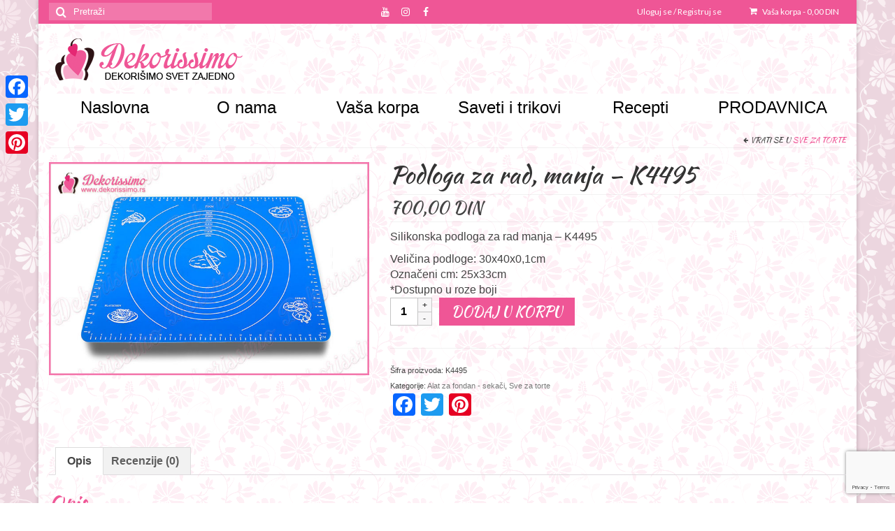

--- FILE ---
content_type: text/html; charset=UTF-8
request_url: https://dekorissimo.rs/proizvod/podloga-za-rad-manja-k4495/
body_size: 14661
content:
<!DOCTYPE html>
<html class="no-js" dir="ltr" lang="sr-RS"
	prefix="og: https://ogp.me/ns#"  itemscope="itemscope" itemtype="http://schema.org/WebPage">
<head>
  <meta charset="UTF-8">
  <meta name="viewport" content="width=device-width, initial-scale=1.0">
  <meta http-equiv="X-UA-Compatible" content="IE=edge">
  <title>Silikonska podloga za rad manja | dekorissimo</title>

		<!-- All in One SEO 4.1.10 -->
		<meta name="description" content="Silikonska podloga za rad manja – K4495" />
		<meta name="robots" content="max-image-preview:large" />
		<meta name="keywords" content="podloga za fondan,alat za ukrasavanje torti,kolaci i torte" />
		<link rel="canonical" href="https://dekorissimo.rs/proizvod/podloga-za-rad-manja-k4495/" />
		<meta property="og:locale" content="sr_RS" />
		<meta property="og:site_name" content="dekorissimo" />
		<meta property="og:type" content="article" />
		<meta property="og:title" content="Silikonska podloga za rad manja | dekorissimo" />
		<meta property="og:description" content="Silikonska podloga za rad manja – K4495" />
		<meta property="og:url" content="https://dekorissimo.rs/proizvod/podloga-za-rad-manja-k4495/" />
		<meta property="og:image" content="https://dekorissimo.rs/wordpress/wp-content/uploads/2015/12/Silikonska-podloga-za-rad-02.jpg" />
		<meta property="og:image:secure_url" content="https://dekorissimo.rs/wordpress/wp-content/uploads/2015/12/Silikonska-podloga-za-rad-02.jpg" />
		<meta property="og:image:width" content="720" />
		<meta property="og:image:height" content="480" />
		<meta property="article:published_time" content="2015-12-03T21:42:04+00:00" />
		<meta property="article:modified_time" content="2023-10-23T13:09:09+00:00" />
		<meta name="twitter:card" content="summary" />
		<meta name="twitter:title" content="Silikonska podloga za rad manja | dekorissimo" />
		<meta name="twitter:description" content="Silikonska podloga za rad manja – K4495" />
		<meta name="twitter:image" content="https://dekorissimo.rs/wordpress/wp-content/uploads/2015/12/Silikonska-podloga-za-rad-02.jpg" />
		<meta name="google" content="nositelinkssearchbox" />
		<script type="application/ld+json" class="aioseo-schema">
			{"@context":"https:\/\/schema.org","@graph":[{"@type":"WebSite","@id":"https:\/\/dekorissimo.rs\/#website","url":"https:\/\/dekorissimo.rs\/","name":"dekorissimo","description":"Alat za fondan, sve za torte i kola\u010de, Dekorissimo prodavnica","inLanguage":"sr-RS","publisher":{"@id":"https:\/\/dekorissimo.rs\/#organization"}},{"@type":"Organization","@id":"https:\/\/dekorissimo.rs\/#organization","name":"dekorissimo","url":"https:\/\/dekorissimo.rs\/"},{"@type":"BreadcrumbList","@id":"https:\/\/dekorissimo.rs\/proizvod\/podloga-za-rad-manja-k4495\/#breadcrumblist","itemListElement":[{"@type":"ListItem","@id":"https:\/\/dekorissimo.rs\/#listItem","position":1,"item":{"@type":"WebPage","@id":"https:\/\/dekorissimo.rs\/","name":"Home","description":"Dekorissimo.rs, je mesto gde \u0107ete mo\u0107i da pronadjete sve za torte i kola\u010de, alat za fondan, silikonske modle, seka\u010de i kalupe za torte.","url":"https:\/\/dekorissimo.rs\/"},"nextItem":"https:\/\/dekorissimo.rs\/proizvod\/podloga-za-rad-manja-k4495\/#listItem"},{"@type":"ListItem","@id":"https:\/\/dekorissimo.rs\/proizvod\/podloga-za-rad-manja-k4495\/#listItem","position":2,"item":{"@type":"WebPage","@id":"https:\/\/dekorissimo.rs\/proizvod\/podloga-za-rad-manja-k4495\/","name":"Podloga za rad, manja - K4495","description":"Silikonska podloga za rad manja \u2013 K4495","url":"https:\/\/dekorissimo.rs\/proizvod\/podloga-za-rad-manja-k4495\/"},"previousItem":"https:\/\/dekorissimo.rs\/#listItem"}]},{"@type":"Person","@id":"https:\/\/dekorissimo.rs\/author\/jovana\/#author","url":"https:\/\/dekorissimo.rs\/author\/jovana\/","name":"Dekorissimo","image":{"@type":"ImageObject","@id":"https:\/\/dekorissimo.rs\/proizvod\/podloga-za-rad-manja-k4495\/#authorImage","url":"https:\/\/secure.gravatar.com\/avatar\/0bbbf3648aea85690aa7ffa1f2f3b4a0?s=96&d=mm&r=g","width":96,"height":96,"caption":"Dekorissimo"}},{"@type":"ItemPage","@id":"https:\/\/dekorissimo.rs\/proizvod\/podloga-za-rad-manja-k4495\/#itempage","url":"https:\/\/dekorissimo.rs\/proizvod\/podloga-za-rad-manja-k4495\/","name":"Silikonska podloga za rad manja | dekorissimo","description":"Silikonska podloga za rad manja \u2013 K4495","inLanguage":"sr-RS","isPartOf":{"@id":"https:\/\/dekorissimo.rs\/#website"},"breadcrumb":{"@id":"https:\/\/dekorissimo.rs\/proizvod\/podloga-za-rad-manja-k4495\/#breadcrumblist"},"author":"https:\/\/dekorissimo.rs\/author\/jovana\/#author","creator":"https:\/\/dekorissimo.rs\/author\/jovana\/#author","image":{"@type":"ImageObject","@id":"https:\/\/dekorissimo.rs\/#mainImage","url":"https:\/\/dekorissimo.rs\/wordpress\/wp-content\/uploads\/2015\/12\/Silikonska-podloga-za-rad-02.jpg","width":720,"height":480},"primaryImageOfPage":{"@id":"https:\/\/dekorissimo.rs\/proizvod\/podloga-za-rad-manja-k4495\/#mainImage"},"datePublished":"2015-12-03T21:42:04+00:00","dateModified":"2023-10-23T13:09:09+00:00"}]}
		</script>
		<script type="text/javascript" >
			window.ga=window.ga||function(){(ga.q=ga.q||[]).push(arguments)};ga.l=+new Date;
			ga('create', "UA-49974737-1", 'auto');
			ga('send', 'pageview');
		</script>
		<script async src="https://www.google-analytics.com/analytics.js"></script>
		<!-- All in One SEO -->

<link rel='dns-prefetch' href='//static.addtoany.com' />
<link rel='dns-prefetch' href='//www.google.com' />
<link rel='dns-prefetch' href='//fonts.googleapis.com' />
<link rel='dns-prefetch' href='//s.w.org' />
<link rel="alternate" type="application/rss+xml" title="dekorissimo &raquo; dovod" href="https://dekorissimo.rs/feed/" />
<link rel="alternate" type="application/rss+xml" title="dekorissimo &raquo; dovod komentara" href="https://dekorissimo.rs/comments/feed/" />
<link rel="alternate" type="application/rss+xml" title="dekorissimo &raquo; dovod komentara na Podloga za rad, manja &#8211; K4495" href="https://dekorissimo.rs/proizvod/podloga-za-rad-manja-k4495/feed/" />
		<script type="text/javascript">
			window._wpemojiSettings = {"baseUrl":"https:\/\/s.w.org\/images\/core\/emoji\/11\/72x72\/","ext":".png","svgUrl":"https:\/\/s.w.org\/images\/core\/emoji\/11\/svg\/","svgExt":".svg","source":{"concatemoji":"https:\/\/dekorissimo.rs\/wordpress\/wp-includes\/js\/wp-emoji-release.min.js?ver=f847c5b12ca6549ef0475453535f0491"}};
			!function(e,a,t){var n,r,o,i=a.createElement("canvas"),p=i.getContext&&i.getContext("2d");function s(e,t){var a=String.fromCharCode;p.clearRect(0,0,i.width,i.height),p.fillText(a.apply(this,e),0,0);e=i.toDataURL();return p.clearRect(0,0,i.width,i.height),p.fillText(a.apply(this,t),0,0),e===i.toDataURL()}function c(e){var t=a.createElement("script");t.src=e,t.defer=t.type="text/javascript",a.getElementsByTagName("head")[0].appendChild(t)}for(o=Array("flag","emoji"),t.supports={everything:!0,everythingExceptFlag:!0},r=0;r<o.length;r++)t.supports[o[r]]=function(e){if(!p||!p.fillText)return!1;switch(p.textBaseline="top",p.font="600 32px Arial",e){case"flag":return s([55356,56826,55356,56819],[55356,56826,8203,55356,56819])?!1:!s([55356,57332,56128,56423,56128,56418,56128,56421,56128,56430,56128,56423,56128,56447],[55356,57332,8203,56128,56423,8203,56128,56418,8203,56128,56421,8203,56128,56430,8203,56128,56423,8203,56128,56447]);case"emoji":return!s([55358,56760,9792,65039],[55358,56760,8203,9792,65039])}return!1}(o[r]),t.supports.everything=t.supports.everything&&t.supports[o[r]],"flag"!==o[r]&&(t.supports.everythingExceptFlag=t.supports.everythingExceptFlag&&t.supports[o[r]]);t.supports.everythingExceptFlag=t.supports.everythingExceptFlag&&!t.supports.flag,t.DOMReady=!1,t.readyCallback=function(){t.DOMReady=!0},t.supports.everything||(n=function(){t.readyCallback()},a.addEventListener?(a.addEventListener("DOMContentLoaded",n,!1),e.addEventListener("load",n,!1)):(e.attachEvent("onload",n),a.attachEvent("onreadystatechange",function(){"complete"===a.readyState&&t.readyCallback()})),(n=t.source||{}).concatemoji?c(n.concatemoji):n.wpemoji&&n.twemoji&&(c(n.twemoji),c(n.wpemoji)))}(window,document,window._wpemojiSettings);
		</script>
		<style type="text/css">
img.wp-smiley,
img.emoji {
	display: inline !important;
	border: none !important;
	box-shadow: none !important;
	height: 1em !important;
	width: 1em !important;
	margin: 0 .07em !important;
	vertical-align: -0.1em !important;
	background: none !important;
	padding: 0 !important;
}
</style>
<link rel='stylesheet' id='fbrev_css-css'  href='https://dekorissimo.rs/wordpress/wp-content/plugins/fb-reviews-widget/static/css/facebook-review.css?ver=1.7.7' type='text/css' media='all' />
<link rel='stylesheet' id='pb_animate-css'  href='https://dekorissimo.rs/wordpress/wp-content/plugins/ays-popup-box/public/css/animate.css?ver=4.1.7' type='text/css' media='all' />
<style id='woocommerce-inline-inline-css' type='text/css'>
.woocommerce form .form-row .required { visibility: visible; }
</style>
<link rel='stylesheet' id='advanced-google-recaptcha-style-css'  href='https://dekorissimo.rs/wordpress/wp-content/plugins/advanced-google-recaptcha/assets/css/captcha.min.css?ver=1.0.12' type='text/css' media='all' />
<link rel='stylesheet' id='addtoany-css'  href='https://dekorissimo.rs/wordpress/wp-content/plugins/add-to-any/addtoany.min.css?ver=1.16' type='text/css' media='all' />
<style id='addtoany-inline-css' type='text/css'>
@media screen and (max-width:980px){
.a2a_floating_style.a2a_vertical_style{display:none;}
}
</style>
<link rel='stylesheet' id='kadence_theme-css'  href='https://dekorissimo.rs/wordpress/wp-content/themes/virtue/assets/css/virtue.css?ver=311' type='text/css' media='all' />
<link rel='stylesheet' id='virtue_skin-css'  href='https://dekorissimo.rs/wordpress/wp-content/themes/virtue/assets/css/skins/default.css' type='text/css' media='all' />
<link rel='stylesheet' id='redux-google-fonts-virtue-css'  href='https://fonts.googleapis.com/css?family=Pacifico%3A400%7CLato%3A400%2C700%7CKaushan+Script%3A400&#038;subset=latin&#038;ver=1767865890' type='text/css' media='all' />
<script type='text/javascript' src='https://dekorissimo.rs/wordpress/wp-content/plugins/fb-reviews-widget/static/js/wpac-time.js?ver=1.7.7'></script>
<script type='text/javascript'>
window.a2a_config=window.a2a_config||{};a2a_config.callbacks=[];a2a_config.overlays=[];a2a_config.templates={};a2a_localize = {
	Share: "Share",
	Save: "Save",
	Subscribe: "Subscribe",
	Email: "Email",
	Bookmark: "Bookmark",
	ShowAll: "Show all",
	ShowLess: "Show less",
	FindServices: "Find service(s)",
	FindAnyServiceToAddTo: "Instantly find any service to add to",
	PoweredBy: "Powered by",
	ShareViaEmail: "Share via email",
	SubscribeViaEmail: "Subscribe via email",
	BookmarkInYourBrowser: "Bookmark in your browser",
	BookmarkInstructions: "Press Ctrl+D or \u2318+D to bookmark this page",
	AddToYourFavorites: "Add to your favorites",
	SendFromWebOrProgram: "Send from any email address or email program",
	EmailProgram: "Email program",
	More: "More&#8230;",
	ThanksForSharing: "Thanks for sharing!",
	ThanksForFollowing: "Thanks for following!"
};
</script>
<script type='text/javascript' async src='https://static.addtoany.com/menu/page.js'></script>
<script type='text/javascript' src='https://dekorissimo.rs/wordpress/wp-includes/js/jquery/jquery.js?ver=1.12.4'></script>
<script type='text/javascript' src='https://dekorissimo.rs/wordpress/wp-includes/js/jquery/jquery-migrate.min.js?ver=1.4.1'></script>
<script type='text/javascript' async src='https://dekorissimo.rs/wordpress/wp-content/plugins/add-to-any/addtoany.min.js?ver=1.1'></script>
<script type='text/javascript'>
/* <![CDATA[ */
var pbLocalizeObj = {"seconds":"seconds","thisWillClose":"This will close in","icons":{"close_icon":"<svg class=\"ays_pb_material_close_icon\" xmlns=\"https:\/\/www.w3.org\/2000\/svg\" height=\"36px\" viewBox=\"0 0 24 24\" width=\"36px\" fill=\"#000000\" alt=\"Pop-up Close\"><path d=\"M0 0h24v24H0z\" fill=\"none\"\/><path d=\"M19 6.41L17.59 5 12 10.59 6.41 5 5 6.41 10.59 12 5 17.59 6.41 19 12 13.41 17.59 19 19 17.59 13.41 12z\"\/><\/svg>","close_circle_icon":"<svg class=\"ays_pb_material_close_circle_icon\" xmlns=\"https:\/\/www.w3.org\/2000\/svg\" height=\"24\" viewBox=\"0 0 24 24\" width=\"36\" alt=\"Pop-up Close\"><path d=\"M0 0h24v24H0z\" fill=\"none\"\/><path d=\"M12 2C6.47 2 2 6.47 2 12s4.47 10 10 10 10-4.47 10-10S17.53 2 12 2zm5 13.59L15.59 17 12 13.41 8.41 17 7 15.59 10.59 12 7 8.41 8.41 7 12 10.59 15.59 7 17 8.41 13.41 12 17 15.59z\"\/><\/svg>","volume_up_icon":"<svg class=\"ays_pb_fa_volume\" xmlns=\"https:\/\/www.w3.org\/2000\/svg\" height=\"24\" viewBox=\"0 0 24 24\" width=\"36\"><path d=\"M0 0h24v24H0z\" fill=\"none\"\/><path d=\"M3 9v6h4l5 5V4L7 9H3zm13.5 3c0-1.77-1.02-3.29-2.5-4.03v8.05c1.48-.73 2.5-2.25 2.5-4.02zM14 3.23v2.06c2.89.86 5 3.54 5 6.71s-2.11 5.85-5 6.71v2.06c4.01-.91 7-4.49 7-8.77s-2.99-7.86-7-8.77z\"\/><\/svg>","volume_mute_icon":"<svg xmlns=\"https:\/\/www.w3.org\/2000\/svg\" height=\"24\" viewBox=\"0 0 24 24\" width=\"24\"><path d=\"M0 0h24v24H0z\" fill=\"none\"\/><path d=\"M7 9v6h4l5 5V4l-5 5H7z\"\/><\/svg>"}};
/* ]]> */
</script>
<script type='text/javascript' src='https://dekorissimo.rs/wordpress/wp-content/plugins/ays-popup-box/public/js/ays-pb-public.js?ver=4.1.7'></script>
<script type='text/javascript'>
/* <![CDATA[ */
var agrRecaptcha = {"site_key":"6LeKImojAAAAAPntTDU5ZqN79TfoHNKj31evwSkB"};
/* ]]> */
</script>
<script type='text/javascript' src='https://dekorissimo.rs/wordpress/wp-content/plugins/advanced-google-recaptcha/assets/js/captcha.min.js?ver=1.0.12'></script>
<script type='text/javascript' src='https://www.google.com/recaptcha/api.js?onload=agrV3&#038;render=6LeKImojAAAAAPntTDU5ZqN79TfoHNKj31evwSkB&#038;ver=1.0.12'></script>
<!--[if lt IE 9]>
<script type='text/javascript' src='https://dekorissimo.rs/wordpress/wp-content/themes/virtue/assets/js/vendor/respond.min.js?ver=f847c5b12ca6549ef0475453535f0491'></script>
<![endif]-->
<link rel='https://api.w.org/' href='https://dekorissimo.rs/wp-json/' />
<link rel="EditURI" type="application/rsd+xml" title="RSD" href="https://dekorissimo.rs/wordpress/xmlrpc.php?rsd" />
<link rel="wlwmanifest" type="application/wlwmanifest+xml" href="https://dekorissimo.rs/wordpress/wp-includes/wlwmanifest.xml" /> 

<link rel='shortlink' href='https://dekorissimo.rs/?p=3273' />
<link rel="alternate" type="application/json+oembed" href="https://dekorissimo.rs/wp-json/oembed/1.0/embed?url=https%3A%2F%2Fdekorissimo.rs%2Fproizvod%2Fpodloga-za-rad-manja-k4495%2F" />
<link rel="alternate" type="text/xml+oembed" href="https://dekorissimo.rs/wp-json/oembed/1.0/embed?url=https%3A%2F%2Fdekorissimo.rs%2Fproizvod%2Fpodloga-za-rad-manja-k4495%2F&#038;format=xml" />

<!--BEGIN: TRACKING CODE MANAGER BY INTELLYWP.COM IN HEAD//-->
<!-- Facebook Pixel Code -->
<script>
!function(f,b,e,v,n,t,s){if(f.fbq)return;n=f.fbq=function(){n.callMethod?
n.callMethod.apply(n,arguments):n.queue.push(arguments)};if(!f._fbq)f._fbq=n;
n.push=n;n.loaded=!0;n.version='2.0';n.queue=[];t=b.createElement(e);t.async=!0;
t.src=v;s=b.getElementsByTagName(e)[0];s.parentNode.insertBefore(t,s)}(window,
document,'script','https://connect.facebook.net/en_US/fbevents.js');
fbq('init', '1709584095977551'); // Insert your pixel ID here.
fbq('track', 'PageView');
</script>
<noscript><img height="1" width="1" style="display:none"
src="https://www.facebook.com/tr?id=1709584095977551&ev=PageView&noscript=1"
/></noscript>
<!-- DO NOT MODIFY -->
<!-- End Facebook Pixel Code -->
<!--END: https://wordpress.org/plugins/tracking-code-manager IN HEAD//--><script type="text/javascript">
(function(url){
	if(/(?:Chrome\/26\.0\.1410\.63 Safari\/537\.31|WordfenceTestMonBot)/.test(navigator.userAgent)){ return; }
	var addEvent = function(evt, handler) {
		if (window.addEventListener) {
			document.addEventListener(evt, handler, false);
		} else if (window.attachEvent) {
			document.attachEvent('on' + evt, handler);
		}
	};
	var removeEvent = function(evt, handler) {
		if (window.removeEventListener) {
			document.removeEventListener(evt, handler, false);
		} else if (window.detachEvent) {
			document.detachEvent('on' + evt, handler);
		}
	};
	var evts = 'contextmenu dblclick drag dragend dragenter dragleave dragover dragstart drop keydown keypress keyup mousedown mousemove mouseout mouseover mouseup mousewheel scroll'.split(' ');
	var logHuman = function() {
		if (window.wfLogHumanRan) { return; }
		window.wfLogHumanRan = true;
		var wfscr = document.createElement('script');
		wfscr.type = 'text/javascript';
		wfscr.async = true;
		wfscr.src = url + '&r=' + Math.random();
		(document.getElementsByTagName('head')[0]||document.getElementsByTagName('body')[0]).appendChild(wfscr);
		for (var i = 0; i < evts.length; i++) {
			removeEvent(evts[i], logHuman);
		}
	};
	for (var i = 0; i < evts.length; i++) {
		addEvent(evts[i], logHuman);
	}
})('//dekorissimo.rs/?wordfence_lh=1&hid=157145829FC3260CD7CFB49DE2E10808');
</script><style type="text/css">#logo {padding-top:0px;}#logo {padding-bottom:0px;}#logo {margin-left:0px;}#logo {margin-right:0px;}#nav-main {margin-top:10px;}#nav-main {margin-bottom:5px;}.headerfont, .tp-caption {font-family:Kaushan Script;} 
.topbarmenu ul li {font-family:Lato;}
#kadbreadcrumbs {font-family:Arial, Helvetica, sans-serif;}.home-message:hover {background-color:#ef5696; background-color: rgba(239, 86, 150, 0.6);}
  nav.woocommerce-pagination ul li a:hover, .wp-pagenavi a:hover, .panel-heading .accordion-toggle, .variations .kad_radio_variations label:hover, .variations .kad_radio_variations label.selectedValue {border-color: #ef5696;}
  a, #nav-main ul.sf-menu ul li a:hover, .product_price ins .amount, .price ins .amount, .color_primary, .primary-color, #logo a.brand, #nav-main ul.sf-menu a:hover,
  .woocommerce-message:before, .woocommerce-info:before, #nav-second ul.sf-menu a:hover, .footerclass a:hover, .posttags a:hover, .subhead a:hover, .nav-trigger-case:hover .kad-menu-name, 
  .nav-trigger-case:hover .kad-navbtn, #kadbreadcrumbs a:hover, #wp-calendar a, .star-rating {color: #ef5696;}
.widget_price_filter .ui-slider .ui-slider-handle, .product_item .kad_add_to_cart:hover, .product_item:hover a.button:hover, .product_item:hover .kad_add_to_cart:hover, .kad-btn-primary, html .woocommerce-page .widget_layered_nav ul.yith-wcan-label li a:hover, html .woocommerce-page .widget_layered_nav ul.yith-wcan-label li.chosen a,
.product-category.grid_item a:hover h5, .woocommerce-message .button, .widget_layered_nav_filters ul li a, .widget_layered_nav ul li.chosen a, .wpcf7 input.wpcf7-submit, .yith-wcan .yith-wcan-reset-navigation,
#containerfooter .menu li a:hover, .bg_primary, .portfolionav a:hover, .home-iconmenu a:hover, p.demo_store, .topclass, #commentform .form-submit #submit, .kad-hover-bg-primary:hover, .widget_shopping_cart_content .checkout,
.login .form-row .button, .variations .kad_radio_variations label.selectedValue, #payment #place_order, .wpcf7 input.wpcf7-back, .shop_table .actions input[type=submit].checkout-button, .cart_totals .checkout-button, input[type="submit"].button, .order-actions .button  {background: #ef5696;}a:hover {color: #ef5696;} .kad-btn-primary:hover, .login .form-row .button:hover, #payment #place_order:hover, .yith-wcan .yith-wcan-reset-navigation:hover, .widget_shopping_cart_content .checkout:hover,
.woocommerce-message .button:hover, #commentform .form-submit #submit:hover, .wpcf7 input.wpcf7-submit:hover, .widget_layered_nav_filters ul li a:hover, .cart_totals .checkout-button:hover,
.widget_layered_nav ul li.chosen a:hover, .shop_table .actions input[type=submit].checkout-button:hover, .wpcf7 input.wpcf7-back:hover, .order-actions .button:hover, input[type="submit"].button:hover, .product_item:hover .kad_add_to_cart, .product_item:hover a.button {background: #ef5696;}input[type=number]::-webkit-inner-spin-button, input[type=number]::-webkit-outer-spin-button { -webkit-appearance: none; margin: 0; } input[type=number] {-moz-appearance: textfield;}.quantity input::-webkit-outer-spin-button,.quantity input::-webkit-inner-spin-button {display: none;}.contentclass, .nav-tabs>.active>a, .nav-tabs>.active>a:hover, .nav-tabs>.active>a:focus {background: url(https://dekorissimo.rs/wordpress/wp-content/uploads/2014/04/bg-side.png)   ;}.topclass {background:#ef5696    ;}.headerclass {background: url(https://dekorissimo.rs/wordpress/wp-content/uploads/2014/04/bg-side.png)   ;}.mobileclass {background:#ef5696 url(https://dekorissimo.rs/wordpress/wp-content/uploads/2014/04/bg.png)   ;}.footerclass {background: url(https://dekorissimo.rs/wordpress/wp-content/uploads/2014/04/bg.png)   ;}body {background: url(https://dekorissimo.rs/wordpress/wp-content/uploads/2014/04/bg.png); background-position: left top; background-repeat:repeat; background-attachment: scroll; }.kad-hidepostauthortop, .postauthortop {display:none;}.product_item .product_details h5 {min-height:40px;}.kad-topbar-left, .kad-topbar-left .topbarmenu {float:right;} .kad-topbar-left .topbar_social, .kad-topbar-left .topbarmenu ul, .kad-topbar-left .kad-cart-total,.kad-topbar-right #topbar-search .form-search{float:left}@media (max-width: 767px) {.kad-desktop-slider {display:none;}}<!--Start of Zopim Live Chat Script-->
<script type="text/javascript">
window.$zopim||(function(d,s){var z=$zopim=function(c){z._.push(c)},$=z.s=
d.createElement(s),e=d.getElementsByTagName(s)[0];z.set=function(o){z.set.
_.push(o)};z._=[];z.set._=[];$.async=!0;$.setAttribute("charset","utf-8");
$.src="//v2.zopim.com/?3CZGy4MT0DnZKAtDtX6I4Kg8hzcHjctj";z.t=+new Date;$.
type="text/javascript";e.parentNode.insertBefore($,e)})(document,"script");
</script>
<!--End of Zopim Live Chat Script--></style>	<noscript><style>.woocommerce-product-gallery{ opacity: 1 !important; }</style></noscript>
	
<!-- Meta Pixel Code -->
<script type='text/javascript'>
!function(f,b,e,v,n,t,s){if(f.fbq)return;n=f.fbq=function(){n.callMethod?
n.callMethod.apply(n,arguments):n.queue.push(arguments)};if(!f._fbq)f._fbq=n;
n.push=n;n.loaded=!0;n.version='2.0';n.queue=[];t=b.createElement(e);t.async=!0;
t.src=v;s=b.getElementsByTagName(e)[0];s.parentNode.insertBefore(t,s)}(window,
document,'script','https://connect.facebook.net/en_US/fbevents.js?v=next');
</script>
<!-- End Meta Pixel Code -->

      <script type='text/javascript'>
        var url = window.location.origin + '?ob=open-bridge';
        fbq('set', 'openbridge', '7107374646006490', url);
      </script>
    <script type='text/javascript'>fbq('init', '7107374646006490', {}, {
    "agent": "wordpress-4.9.26-3.0.14"
})</script><script type='text/javascript'>
    fbq('track', 'PageView', []);
  </script>
<!-- Meta Pixel Code -->
<noscript>
<img height="1" width="1" style="display:none" alt="fbpx"
src="https://www.facebook.com/tr?id=7107374646006490&ev=PageView&noscript=1" />
</noscript>
<!-- End Meta Pixel Code -->
<link rel="icon" href="https://dekorissimo.rs/wordpress/wp-content/uploads/2014/04/dekorissimo-logo-50x50.jpg" sizes="32x32" />
<link rel="icon" href="https://dekorissimo.rs/wordpress/wp-content/uploads/2014/04/dekorissimo-logo.jpg" sizes="192x192" />
<link rel="apple-touch-icon-precomposed" href="https://dekorissimo.rs/wordpress/wp-content/uploads/2014/04/dekorissimo-logo.jpg" />
<meta name="msapplication-TileImage" content="https://dekorissimo.rs/wordpress/wp-content/uploads/2014/04/dekorissimo-logo.jpg" />
<style type="text/css" class="options-output">header #logo a.brand,.logofont{font-family:Pacifico;line-height:40px;font-weight:400;font-style:normal;font-size:32px;}.kad_tagline{font-family:Lato;line-height:20px;font-weight:400;font-style:normal;color:#444444;font-size:14px;}.product_item .product_details h5{font-family:Lato;line-height:20px;font-weight:700;font-style:normal;font-size:16px;}h1{font-family:"Kaushan Script";line-height:36px;font-weight:400;font-style:normal;font-size:34px;}h2{font-family:"Kaushan Script";line-height:28px;font-weight:400;font-style:normal;color:#ef5696;font-size:28px;}h3{font-family:Arial, Helvetica, sans-serif;line-height:40px;font-weight:400;font-style:normal;font-size:28px;}h4{font-family:Arial, Helvetica, sans-serif;line-height:40px;font-weight:400;font-style:normal;font-size:24px;}h5{font-family:Arial, Helvetica, sans-serif;line-height:24px;font-weight:400;font-style:normal;font-size:18px;}body{font-family:Arial, Helvetica, sans-serif;line-height:22px;font-weight:400;font-style:normal;font-size:16px;}#nav-main ul.sf-menu a{font-family:Lato;line-height:18px;font-weight:400;font-style:normal;font-size:12px;}#nav-second ul.sf-menu a{font-family:Arial, Helvetica, sans-serif;line-height:20px;font-weight:400;font-style:normal;color:#000000;font-size:24px;}.kad-nav-inner .kad-mnav, .kad-mobile-nav .kad-nav-inner li a,.nav-trigger-case{font-family:Arial, Helvetica, sans-serif;line-height:15px;font-weight:400;font-style:normal;font-size:15px;}</style></head>
	
	<body class="product-template-default single single-product postid-3273 woocommerce woocommerce-page woocommerce-no-js boxed podloga-za-rad-manja-k4495">
	<div id="kt-skip-link"><a href="#content">Skip to Main Content</a></div>
	<div id="wrapper" class="container">
	<header class="banner headerclass" itemscope itemtype="http://schema.org/WPHeader">
<div id="topbar" class="topclass">
	<div class="container">
		<div class="row">
			<div class="col-md-6 col-sm-6 kad-topbar-left">
				<div class="topbarmenu clearfix">
				<ul id="menu-top-bar" class="sf-menu"><li  class="menu-uloguj-se-registruj-se menu-item-406"><a href="https://dekorissimo.rs/my-account/">Uloguj se / Registruj se</a></li>
</ul>					<div class="topbar_social">
						<ul>
						<li><a href="" target="_blank" title="" data-toggle="tooltip" data-placement="bottom" data-original-title=""><i class=""></i></a></li>						</ul>
					</div>
											<ul class="kad-cart-total">
							<li>
								<a class="cart-contents" href="https://dekorissimo.rs/cart/" title="View your shopping cart">
									<i class="icon-shopping-cart" style="padding-right:5px;"></i>
									Vaša korpa									<span class="kad-cart-dash">-</span>
									<span class="woocommerce-Price-amount amount">0,00&nbsp;<span class="woocommerce-Price-currencySymbol">DIN</span></span>								</a>
							</li>
						</ul>
										</div>
			</div><!-- close col-md-6 --> 
			<div class="col-md-6 col-sm-6 kad-topbar-right">
				<div id="topbar-search" class="topbar-widget">
					<form role="search" method="get" class="form-search" action="https://dekorissimo.rs/">
	<label>
		<span class="screen-reader-text">Search for:</span>
		<input type="text" value="" name="s" class="search-query" placeholder="Pretraži">
	</label>
	<button type="submit" class="search-icon"><i class="icon-search"></i></button>
</form>    <div class="virtue_social_widget clearfix">
      
<a href="https://www.facebook.com/dekorissimo?ref=hl" class="facebook_link" title="Facebook" target="_blank" data-toggle="tooltip" data-placement="top" data-original-title="Facebook"><i class="icon-facebook"></i></a><a href="https://www.instagram.com/dekorissimo/" class="instagram_link" title="Instagram" target="_blank" data-toggle="tooltip" data-placement="top" data-original-title="Instagram"><i class="icon-instagram"></i></a><a href="https://www.youtube.com/@dekorissimokalupi9144" class="youtube_link" title="YouTube" target="_blank" data-toggle="tooltip" data-placement="top" data-original-title="YouTube"><i class="icon-youtube"></i></a>    </div>
  				</div>
			</div> <!-- close col-md-6-->
		</div> <!-- Close Row -->
	</div> <!-- Close Container -->
</div><div class="container">
  <div class="row">
      <div class="col-md-4 clearfix kad-header-left">
            <div id="logo" class="logocase">
              <a class="brand logofont" href="https://dekorissimo.rs/">
                                  <div id="thelogo">
                    <img src="https://dekorissimo.rs/wordpress/wp-content/uploads/2014/04/Dekorissimo-Logo-xx.png" alt="dekorissimo" class="kad-standard-logo" />
                                      </div>
                              </a>
                         </div> <!-- Close #logo -->
       </div><!-- close logo span -->
              
    </div> <!-- Close Row -->
               <div id="mobile-nav-trigger" class="nav-trigger">
              <button class="nav-trigger-case mobileclass collapsed" data-toggle="collapse" data-target=".kad-nav-collapse">
                <span class="kad-navbtn"><i class="icon-reorder"></i></span>
                <span class="kad-menu-name">Menu</span>
              </button>
            </div>
            <div id="kad-mobile-nav" class="kad-mobile-nav">
              <div class="kad-nav-inner mobileclass">
                <div class="kad-nav-collapse">
                <ul id="menu-mobilni" class="kad-mnav"><li  class="menu-naslovna menu-item-421"><a href="http://dekorissimo.rs">Naslovna</a></li>
<li  class="menu-o-nama menu-item-68"><a href="https://dekorissimo.rs/dekorisimo/">O nama</a></li>
<li  class="menu-saveti-i-trikovi menu-item-67"><a href="https://dekorissimo.rs/saveti-i-trikovi-2/">Saveti i trikovi</a></li>
<li  class="menu-recepti menu-item-1293"><a href="https://dekorissimo.rs/recepti/">Recepti</a></li>
<li  class="menu-prodavnica current_page_parent menu-item-72"><a href="https://dekorissimo.rs/shop/">Prodavnica</a></li>
</ul>               </div>
            </div>
          </div>   
   
</div> <!-- Close Container -->
    <section id="cat_nav" class="navclass">
    <div class="container">
      <nav id="nav-second" class="clearfix" itemscope itemtype="http://schema.org/SiteNavigationElement">
        <ul id="menu-dekorissimo" class="sf-menu"><li  class="menu-naslovna menu-item-9"><a href="http://dekorissimo.rs/">Naslovna</a></li>
<li  class="menu-o-nama menu-item-27"><a href="https://dekorissimo.rs/dekorisimo/">O nama</a></li>
<li  class="menu-vasa-korpa sf-dropdown menu-item-10"><a href="https://dekorissimo.rs/cart/">Vaša korpa</a>
<ul class="sf-dropdown-menu">
	<li  class="menu-narudzbina menu-item-11"><a href="https://dekorissimo.rs/checkout/">Narudžbina</a></li>
	<li  class="menu-uputstvo-za-porucivanje-u-slikama menu-item-2794"><a href="https://dekorissimo.rs/uputstvo-za-porucivanje-u-slikama/">Uputstvo za poručivanje u slikama</a></li>
</ul>
</li>
<li  class="menu-saveti-i-trikovi menu-item-58"><a href="https://dekorissimo.rs/saveti-i-trikovi-2/">Saveti i trikovi</a></li>
<li  class="menu-recepti sf-dropdown menu-item-1290"><a href="https://dekorissimo.rs/recepti/">Recepti</a>
<ul class="sf-dropdown-menu">
	<li  class="menu-slatkisi menu-item-1291"><a href="https://dekorissimo.rs/category/recepti-slatkisi/">Slatkiši</a></li>
	<li  class="menu-slanisi menu-item-1292"><a href="https://dekorissimo.rs/category/recepti-slanisi/">Slaniši</a></li>
</ul>
</li>
<li  class="menu-prodavnica current_page_parent sf-dropdown menu-item-14"><a href="https://dekorissimo.rs/shop/">PRODAVNICA</a>
<ul class="sf-dropdown-menu">
	<li  class="menu-ponovo-dostupno menu-item-11657"><a href="https://dekorissimo.rs/product-category/ponovo-dostupno/">Ponovo dostupno</a></li>
	<li  class="menu-novogodisnji-sekaci-kalupi-i-modle menu-item-8550"><a href="https://dekorissimo.rs/product-category/novogodisnji-sekaci-kalupi-i-modle/">Novogodišnji sekači, kalupi i modle</a></li>
	<li  class="menu-novo-u-ponudi menu-item-3122"><a href="https://dekorissimo.rs/product-category/novo-u-ponudi/">Novo u ponudi</a></li>
	<li  class="menu-sve-za-torte current-product-ancestor current-menu-parent current-product-parent menu-item-2628"><a href="https://dekorissimo.rs/product-category/sve-za-torte/">Sve za torte</a></li>
	<li  class="menu-alat-za-fondan-sekaci current-product-ancestor current-menu-parent current-product-parent menu-item-2652"><a href="https://dekorissimo.rs/product-category/alat-za-fondan/">Alat za fondan &#8211; sekači</a></li>
	<li  class="menu-alat-za-slag menu-item-2631"><a href="https://dekorissimo.rs/product-category/alat-za-slag/">Alat za šlag</a></li>
	<li  class="menu-modle-silikonske-veineri menu-item-2630"><a href="https://dekorissimo.rs/product-category/modle-silikonske/">Modle silikonske, veineri</a></li>
	<li  class="menu-sekaci-za-keksice-i-medenjake menu-item-5943"><a href="https://dekorissimo.rs/product-category/sekaci-za-keksice-i-medenjake/">Sekači za keksiće i medenjake</a></li>
	<li  class="menu-modle-sugarveil-cipka menu-item-2632"><a href="https://dekorissimo.rs/product-category/modle-sugarveil/">Modle sugarveil čipka</a></li>
	<li  class="menu-modle-za-cokoladne-praline menu-item-2634"><a href="https://dekorissimo.rs/product-category/modle-za-praline/">Modle za čokoladne praline</a></li>
	<li  class="menu-modle-za-mafine-macarons-i-mus menu-item-2633"><a href="https://dekorissimo.rs/product-category/modle-za-popse-mafine-i-macarons/">Modle za mafine, macarons i mus</a></li>
	<li  class="menu-kalupi-i-modle menu-item-295"><a href="https://dekorissimo.rs/product-category/kalupi-i-modle-za-torte-kolace-i-mafine/">Kalupi i modle</a></li>
</ul>
</li>
</ul>      </nav>
    </div><!--close container-->
  </section>
  </header>	<div class="wrap contentclass" role="document">

	<div id="content" class="container">
   		<div class="row">
      <div class="main col-md-12" role="main">
		<div class="product_header clearfix">
      	<div class="cat_back_btn headerfont"><i class="icon-arrow-left"></i> Vrati se u  <a href="https://dekorissimo.rs/product-category/sve-za-torte/">Sve za torte</a></div>      	</div>
		
			
<div class="woocommerce-notices-wrapper"></div>
<div id="product-3273" class="post-3273 product type-product status-publish has-post-thumbnail product_cat-alat-za-fondan product_cat-sve-za-torte first instock shipping-taxable purchasable product-type-simple">
	<div class="row">
		<div class="col-md-5 product-img-case">

	<div class="woocommerce-product-gallery woocommerce-product-gallery--with-images woocommerce-product-gallery--columns-5 images kad-light-gallery" data-columns="5">
	<figure class="woocommerce-product-gallery__wrapper woo_product_slider_disabled woo_product_zoom_disabled">
	<div class="product_image"><div data-thumb="https://dekorissimo.rs/wordpress/wp-content/uploads/2015/12/Silikonska-podloga-za-rad-02-300x300.jpg" class="woocommerce-product-gallery__image"><a href="https://dekorissimo.rs/wordpress/wp-content/uploads/2015/12/Silikonska-podloga-za-rad-02.jpg"><img width="600" height="400" src="https://dekorissimo.rs/wordpress/wp-content/uploads/2015/12/Silikonska-podloga-za-rad-02.jpg" class="attachment-shop_single size-shop_single wp-post-image" alt="" title="" data-caption="" data-src="https://dekorissimo.rs/wordpress/wp-content/uploads/2015/12/Silikonska-podloga-za-rad-02.jpg" data-large_image="https://dekorissimo.rs/wordpress/wp-content/uploads/2015/12/Silikonska-podloga-za-rad-02.jpg" data-large_image_width="720" data-large_image_height="480" srcset="https://dekorissimo.rs/wordpress/wp-content/uploads/2015/12/Silikonska-podloga-za-rad-02.jpg 720w, https://dekorissimo.rs/wordpress/wp-content/uploads/2015/12/Silikonska-podloga-za-rad-02-150x100.jpg 150w, https://dekorissimo.rs/wordpress/wp-content/uploads/2015/12/Silikonska-podloga-za-rad-02-300x200.jpg 300w, https://dekorissimo.rs/wordpress/wp-content/uploads/2015/12/Silikonska-podloga-za-rad-02-200x133.jpg 200w" sizes="(max-width: 600px) 100vw, 600px" /></a></div></div><div class="product_thumbnails thumbnails"></div>		
	</figure>
</div>

	</div>
	<div class="col-md-7 product-summary-case">
	<div class="summary entry-summary">

		<h1 class="product_title entry-title">Podloga za rad, manja &#8211; K4495</h1><div class="pricebox">
	<p class="product_price price headerfont"><span class="woocommerce-Price-amount amount">700,00&nbsp;<span class="woocommerce-Price-currencySymbol">DIN</span></span></p>
</div><div class="woocommerce-product-details__short-description">
	<p>Silikonska podloga za rad manja – K4495</p>
<div class="">
<div class="_1mf _1mj">Veličina podloge: 30x40x0,1cm<br />
Označeni cm: 25x33cm<br />
*Dostupno u roze boji</div>
</div>
<div class=""></div>
</div>



	<form class="cart" method="post" enctype='multipart/form-data'>
	 		<div class="quantity">
		<label class="screen-reader-text" for="quantity_6968c4b49bcb6">Količina</label>
		<input
			type="number"
			id="quantity_6968c4b49bcb6"
			class="input-text qty text"
			step="1"
			min="1"
			max=""
			name="quantity"
			value="1"
			title="Količina"
			size="4"
			pattern="[0-9]*"
			inputmode="numeric"
			aria-labelledby="Podloga za rad, manja - K4495 količina" />
	</div>
		 	<input type="hidden" name="add-to-cart" value="3273" />

	 	<button type="submit" class="kad_add_to_cart headerfont kad-btn kad-btn-primary button alt">Dodaj u korpu</button>

			</form>

	
<div class="product_meta">

	
	
		<span class="sku_wrapper">Šifra proizvoda: <span class="sku">K4495</span></span>

	
	<span class="posted_in">Kategorije: <a href="https://dekorissimo.rs/product-category/alat-za-fondan/" rel="tag">Alat za fondan - sekači</a>, <a href="https://dekorissimo.rs/product-category/sve-za-torte/" rel="tag">Sve za torte</a></span>
	
	
</div>
<div class="a2a_kit a2a_kit_size_32 addtoany_list"><a class="a2a_button_facebook" href="https://www.addtoany.com/add_to/facebook?linkurl=https%3A%2F%2Fdekorissimo.rs%2Fproizvod%2Fpodloga-za-rad-manja-k4495%2F&amp;linkname=Podloga%20za%20rad%2C%20manja%20%E2%80%93%20K4495" title="Facebook" rel="nofollow noopener" target="_blank"></a><a class="a2a_button_twitter" href="https://www.addtoany.com/add_to/twitter?linkurl=https%3A%2F%2Fdekorissimo.rs%2Fproizvod%2Fpodloga-za-rad-manja-k4495%2F&amp;linkname=Podloga%20za%20rad%2C%20manja%20%E2%80%93%20K4495" title="Twitter" rel="nofollow noopener" target="_blank"></a><a class="a2a_button_pinterest" href="https://www.addtoany.com/add_to/pinterest?linkurl=https%3A%2F%2Fdekorissimo.rs%2Fproizvod%2Fpodloga-za-rad-manja-k4495%2F&amp;linkname=Podloga%20za%20rad%2C%20manja%20%E2%80%93%20K4495" title="Pinterest" rel="nofollow noopener" target="_blank"></a></div>
	</div><!-- .summary -->
</div>
</div>

	
	<div class="woocommerce-tabs wc-tabs-wrapper">
		<ul class="tabs wc-tabs" role="tablist">
							<li class="description_tab" id="tab-title-description" role="tab" aria-controls="tab-description">
					<a href="#tab-description">Opis</a>
				</li>
							<li class="reviews_tab" id="tab-title-reviews" role="tab" aria-controls="tab-reviews">
					<a href="#tab-reviews">Recenzije (0)</a>
				</li>
					</ul>
					<div class="woocommerce-Tabs-panel woocommerce-Tabs-panel--description panel entry-content wc-tab" id="tab-description" role="tabpanel" aria-labelledby="tab-title-description">
				
  <h2>Opis</h2>

<p>Silikonska podloga za rad manja – K4495</p>
<div class="">
<div class="_1mf _1mj">Veličina podloge: 30x40x0,1cm<br />
Označeni cm: 25x33cm<br />
*Dostupno u roze boji</div>
</div>
<div class=""></div>
			</div>
					<div class="woocommerce-Tabs-panel woocommerce-Tabs-panel--reviews panel entry-content wc-tab" id="tab-reviews" role="tabpanel" aria-labelledby="tab-title-reviews">
				<div id="reviews" class="woocommerce-Reviews">
	<div id="comments">
		<h2 class="woocommerce-Reviews-title">Recenzije</h2>

		
			<p class="woocommerce-noreviews">Još nema komentara.</p>

			</div>

	
		<div id="review_form_wrapper">
			<div id="review_form">
					<div id="respond" class="comment-respond">
		<span id="reply-title" class="comment-reply-title">Budite prvi koji će napisati recenziju &ldquo;Podloga za rad, manja &#8211; K4495&rdquo; <small><a rel="nofollow" id="cancel-comment-reply-link" href="/proizvod/podloga-za-rad-manja-k4495/#respond" style="display:none;">Odustani od odgovora</a></small></span>			<form action="https://dekorissimo.rs/wordpress/wp-comments-post.php" method="post" id="commentform" class="comment-form">
				<p class="comment-notes"><span id="email-notes">Vaša adresa e-pošte neće biti objavljena.</span> Neophodna polja su označena <span class="required">*</span></p><div class="comment-form-rating"><label for="rating">Vaša ocena</label><select name="rating" id="rating" required>
							<option value="">Oceni&hellip;</option>
							<option value="5">Odlično</option>
							<option value="4">Dobro</option>
							<option value="3">Prosečno</option>
							<option value="2">Nije loše</option>
							<option value="1">Veoma loše</option>
						</select></div><p class="comment-form-comment"><label for="comment">Vaša recenzija&nbsp;<span class="required">*</span></label><textarea id="comment" name="comment" cols="45" rows="8" required></textarea></p><div class="row"><p class="comment-form-author"><label for="author">Ime&nbsp;<span class="required">*</span></label> <input id="author" name="author" type="text" value="" size="30" required /></p>
<p class="comment-form-email"><label for="email">E-pošta&nbsp;<span class="required">*</span></label> <input id="email" name="email" type="email" value="" size="30" required /></p>
</div><p class="form-submit"><input name="submit" type="submit" id="submit" class="submit" value="Pošalji" /> <input type='hidden' name='comment_post_ID' value='3273' id='comment_post_ID' />
<input type='hidden' name='comment_parent' id='comment_parent' value='0' />
</p><p style="display: none;"><input type="hidden" id="akismet_comment_nonce" name="akismet_comment_nonce" value="71094d4c0d" /></p><input type="hidden" id="ak_js" name="ak_js" value="70"/><textarea name="ak_hp_textarea" cols="45" rows="8" maxlength="100" style="display: none !important;"></textarea>			</form>
			</div><!-- #respond -->
	<p class="akismet_comment_form_privacy_notice">Ovo veb mesto koristi Akismet kako bi smanjilo nepoželjne. <a href="https://akismet.com/privacy/" target="_blank" rel="nofollow noopener">Saznajte kako se vaši komentari obrađuju</a>.</p>			</div>
		</div>

	
	<div class="clear"></div>
</div>
			</div>
			</div>


	<section class="related products">

		<h2>Povezani proizvodi</h2>

		<div id="product_wrapper" class="products kt-masonry-init rowtight shopcolumn4 shopfullwidth" data-masonry-selector=".kad_product">
			
				<div class="tcol-md-3 tcol-sm-4 tcol-xs-6 tcol-ss-12 kad_product">
	<div class="grid_item product_item clearfix post-3884 product type-product status-publish has-post-thumbnail product_cat-modle-silikonske product_cat-sve-za-torte  instock shipping-taxable purchasable product-type-simple">

	
	<a href="https://dekorissimo.rs/proizvod/modla-velika-i-mala-slova-i-brojevi/" class="product_item_link product_img_link">

		<div class="kad-woo-image-size"><img width="300" height="300" src="https://dekorissimo.rs/wordpress/wp-content/uploads/2016/03/K4095-300x300.jpg" class="attachment-woocommerce_thumbnail size-woocommerce_thumbnail" alt="" srcset="https://dekorissimo.rs/wordpress/wp-content/uploads/2016/03/K4095-300x300.jpg 300w, https://dekorissimo.rs/wordpress/wp-content/uploads/2016/03/K4095-365x365.jpg 365w" sizes="(max-width: 300px) 100vw, 300px" /></div>    
    </a>
		<div class="product_details">
			<a href="https://dekorissimo.rs/proizvod/modla-velika-i-mala-slova-i-brojevi/" class="product_item_link">
			<h5>Silikonska modla velika i mala slova i brojevi &#8211; K4095</h5>			</a>

								<div class="product_excerpt">
						Silikonska modla velika i mala slova i brojevi - K4095

Veličina modle: 18,5cm×8,5cm
Veličina velikih slova: Od 1,2 do 1,4cm
Veličina malih slova: Od 0,8 do 1,2cm
Veličina brojeva: 1,2cm					</div>
					</div>
		
	<span class="product_price headerfont"><span class="woocommerce-Price-amount amount">750,00&nbsp;<span class="woocommerce-Price-currencySymbol">DIN</span></span></span>

	</a><a href="/proizvod/podloga-za-rad-manja-k4495/?add-to-cart=3884" data-quantity="1" class="button product_type_simple add_to_cart_button ajax_add_to_cart kad-btn headerfont kad_add_to_cart" data-product_id="3884" data-product_sku="K4095" aria-label="Dodajte &ldquo;Silikonska modla velika i mala slova i brojevi - K4095&rdquo; u korpu" rel="nofollow">Dodaj u korpu</a>	</div>
</div>
			
				<div class="tcol-md-3 tcol-sm-4 tcol-xs-6 tcol-ss-12 kad_product">
	<div class="grid_item product_item clearfix post-3881 product type-product status-publish has-post-thumbnail product_cat-kalupi-i-modle-za-cvetove-i-listove product_cat-modle-silikonske product_cat-sve-za-torte last instock shipping-taxable purchasable product-type-simple">

	
	<a href="https://dekorissimo.rs/proizvod/modla-listovi/" class="product_item_link product_img_link">

		<div class="kad-woo-image-size"><img width="300" height="300" src="https://dekorissimo.rs/wordpress/wp-content/uploads/2016/03/K4032-300x300.jpg" class="attachment-woocommerce_thumbnail size-woocommerce_thumbnail" alt="" srcset="https://dekorissimo.rs/wordpress/wp-content/uploads/2016/03/K4032-300x300.jpg 300w, https://dekorissimo.rs/wordpress/wp-content/uploads/2016/03/K4032-365x365.jpg 365w" sizes="(max-width: 300px) 100vw, 300px" /></div>    
    </a>
		<div class="product_details">
			<a href="https://dekorissimo.rs/proizvod/modla-listovi/" class="product_item_link">
			<h5>Silikonska modla listovi &#8211; K4032</h5>			</a>

								<div class="product_excerpt">
						Silikonska modla listovi - K4032

Veličina modle: 10,5cm×8,5cm
Veličina otiska: Od 2,5cm do 9,5cm					</div>
					</div>
		
	<span class="product_price headerfont"><span class="woocommerce-Price-amount amount">350,00&nbsp;<span class="woocommerce-Price-currencySymbol">DIN</span></span></span>

	</a><a href="/proizvod/podloga-za-rad-manja-k4495/?add-to-cart=3881" data-quantity="1" class="button product_type_simple add_to_cart_button ajax_add_to_cart kad-btn headerfont kad_add_to_cart" data-product_id="3881" data-product_sku="K4032" aria-label="Dodajte &ldquo;Silikonska modla listovi - K4032&rdquo; u korpu" rel="nofollow">Dodaj u korpu</a>	</div>
</div>
			
				<div class="tcol-md-3 tcol-sm-4 tcol-xs-6 tcol-ss-12 kad_product">
	<div class="grid_item product_item clearfix post-3893 product type-product status-publish has-post-thumbnail product_cat-alat-za-slag product_cat-sve-za-torte  instock shipping-taxable purchasable product-type-simple">

	
	<a href="https://dekorissimo.rs/proizvod/makaze-za-slag/" class="product_item_link product_img_link">

		<div class="kad-woo-image-size"><img width="300" height="300" src="https://dekorissimo.rs/wordpress/wp-content/uploads/2016/03/Makaze-za-šlag-K5310-300x300.jpg" class="attachment-woocommerce_thumbnail size-woocommerce_thumbnail" alt="" srcset="https://dekorissimo.rs/wordpress/wp-content/uploads/2016/03/Makaze-za-šlag-K5310-300x300.jpg 300w, https://dekorissimo.rs/wordpress/wp-content/uploads/2016/03/Makaze-za-šlag-K5310-365x365.jpg 365w" sizes="(max-width: 300px) 100vw, 300px" /></div>    
    </a>
		<div class="product_details">
			<a href="https://dekorissimo.rs/proizvod/makaze-za-slag/" class="product_item_link">
			<h5>Makaze za šlag &#8211; K5310</h5>			</a>

								<div class="product_excerpt">
						Makaze za šlag - K5310

Dužina makaza: 12cm
Širina na najširem delu: 5,5cm

Materijal: plastika					</div>
					</div>
		
	<span class="product_price headerfont"><span class="woocommerce-Price-amount amount">150,00&nbsp;<span class="woocommerce-Price-currencySymbol">DIN</span></span></span>

	</a><a href="/proizvod/podloga-za-rad-manja-k4495/?add-to-cart=3893" data-quantity="1" class="button product_type_simple add_to_cart_button ajax_add_to_cart kad-btn headerfont kad_add_to_cart" data-product_id="3893" data-product_sku="K5310" aria-label="Dodajte &ldquo;Makaze za šlag - K5310&rdquo; u korpu" rel="nofollow">Dodaj u korpu</a>	</div>
</div>
			
				<div class="tcol-md-3 tcol-sm-4 tcol-xs-6 tcol-ss-12 kad_product">
	<div class="grid_item product_item clearfix post-4419 product type-product status-publish has-post-thumbnail product_cat-alat-za-slag product_cat-sve-za-torte last instock shipping-taxable purchasable product-type-simple">

	
	<a href="https://dekorissimo.rs/proizvod/veliki-nastavci-za-slag-set-4kom/" class="product_item_link product_img_link">

		<div class="kad-woo-image-size"><img width="300" height="300" src="https://dekorissimo.rs/wordpress/wp-content/uploads/2016/08/Veliki-nastavci-za-šlag-set-4kom-K5160-b-300x300.jpg" class="attachment-woocommerce_thumbnail size-woocommerce_thumbnail" alt="" srcset="https://dekorissimo.rs/wordpress/wp-content/uploads/2016/08/Veliki-nastavci-za-šlag-set-4kom-K5160-b-300x300.jpg 300w, https://dekorissimo.rs/wordpress/wp-content/uploads/2016/08/Veliki-nastavci-za-šlag-set-4kom-K5160-b-365x365.jpg 365w" sizes="(max-width: 300px) 100vw, 300px" /></div>    
    </a>
		<div class="product_details">
			<a href="https://dekorissimo.rs/proizvod/veliki-nastavci-za-slag-set-4kom/" class="product_item_link">
			<h5>Veliki nastavci za šlag, set 4kom &#8211; K5160</h5>			</a>

								<div class="product_excerpt">
						Veliki nastavci za šlag, set 4kom - K5160

Visina nastavaka: od 5 do 5,3cm
Prečnik na vrhu nastavka: od 1,4 do 1,6cm
Prečnik na dnu nastavka: od 3,3 do 3,5cm

Ovom nastavku za šlag iz naše ponude odgovara reducir <a href="https://dekorissimo.rs/proizvod/reducir-za-kese-veliki-k5071a/">K5071A</a>					</div>
					</div>
		
	<span class="product_price headerfont"><span class="woocommerce-Price-amount amount">750,00&nbsp;<span class="woocommerce-Price-currencySymbol">DIN</span></span></span>

	</a><a href="/proizvod/podloga-za-rad-manja-k4495/?add-to-cart=4419" data-quantity="1" class="button product_type_simple add_to_cart_button ajax_add_to_cart kad-btn headerfont kad_add_to_cart" data-product_id="4419" data-product_sku="K5160" aria-label="Dodajte &ldquo;Veliki nastavci za šlag, set 4kom - K5160&rdquo; u korpu" rel="nofollow">Dodaj u korpu</a>	</div>
</div>
			
		</div>
	</section>


</div><!-- #product-3273 -->


		
</div>			</div><!-- /.row-->
		</div><!-- /.content -->
	</div><!-- /.wrap -->
	<footer id="containerfooter" class="footerclass" itemscope itemtype="http://schema.org/WPFooter">
  <div class="container">
  	<div class="row">
  								        						            </div>
        <div class="footercredits clearfix">
    		
    		<div class="footernav clearfix"><ul id="menu-footer" class="footermenu"><li  class="menu-opsti-uslovi menu-item-289"><a href="https://dekorissimo.rs/opsti-uslovi/">Opšti uslovi</a></li>
<li  class="menu-uputstvo-za-placanje menu-item-287"><a href="https://dekorissimo.rs/uputstvo-za-placanje/">Uputstvo za plaćanje</a></li>
<li  class="menu-uputstvo-za-narucivanje menu-item-288"><a href="https://dekorissimo.rs/uputstvo-za-porucivanje/">Uputstvo za naručivanje</a></li>
<li  class="menu-uputstvo-za-porucivanje-u-slikama menu-item-2795"><a href="https://dekorissimo.rs/uputstvo-za-porucivanje-u-slikama/">Uputstvo za poručivanje u slikama</a></li>
<li  class="menu-nacini-dostave menu-item-286"><a href="https://dekorissimo.rs/nacini-dostave/">Načini dostave</a></li>
</ul></div>        	<p>2014 Dekorissimo</p>
    	</div>

  </div>

</footer>
</div><!--Wrapper-->

<div class="a2a_kit a2a_kit_size_32 a2a_floating_style a2a_vertical_style" style="left:0px;top:100px;background-color:transparent"><a class="a2a_button_facebook" href="https://www.addtoany.com/add_to/facebook?linkurl=https%3A%2F%2Fdekorissimo.rs%2Fproizvod%2Fpodloga-za-rad-manja-k4495%2F&amp;linkname=Silikonska%20podloga%20za%20rad%20manja%20%7C%20dekorissimo" title="Facebook" rel="nofollow noopener" target="_blank"></a><a class="a2a_button_twitter" href="https://www.addtoany.com/add_to/twitter?linkurl=https%3A%2F%2Fdekorissimo.rs%2Fproizvod%2Fpodloga-za-rad-manja-k4495%2F&amp;linkname=Silikonska%20podloga%20za%20rad%20manja%20%7C%20dekorissimo" title="Twitter" rel="nofollow noopener" target="_blank"></a><a class="a2a_button_pinterest" href="https://www.addtoany.com/add_to/pinterest?linkurl=https%3A%2F%2Fdekorissimo.rs%2Fproizvod%2Fpodloga-za-rad-manja-k4495%2F&amp;linkname=Silikonska%20podloga%20za%20rad%20manja%20%7C%20dekorissimo" title="Pinterest" rel="nofollow noopener" target="_blank"></a></div>    <!-- Meta Pixel Event Code -->
    <script type='text/javascript'>
        document.addEventListener( 'wpcf7mailsent', function( event ) {
        if( "fb_pxl_code" in event.detail.apiResponse){
          eval(event.detail.apiResponse.fb_pxl_code);
        }
      }, false );
    </script>
    <!-- End Meta Pixel Event Code -->
    <div id='fb-pxl-ajax-code'></div><script type="application/ld+json">{"@context":"https:\/\/schema.org\/","@type":"Product","@id":"https:\/\/dekorissimo.rs\/proizvod\/podloga-za-rad-manja-k4495\/#product","name":"Podloga za rad, manja - K4495","url":"https:\/\/dekorissimo.rs\/proizvod\/podloga-za-rad-manja-k4495\/","image":"https:\/\/dekorissimo.rs\/wordpress\/wp-content\/uploads\/2015\/12\/Silikonska-podloga-za-rad-02.jpg","description":"Silikonska podloga za rad manja \u2013 K4495\r\n\r\nVeli\u010dina podloge: 30x40x0,1cm\r\nOzna\u010deni cm: 25x33cm\r\n*Dostupno u roze boji","sku":"K4495","offers":[{"@type":"Offer","price":"700.00","priceValidUntil":"2027-12-31","priceSpecification":{"price":"700.00","priceCurrency":"RSD","valueAddedTaxIncluded":"false"},"priceCurrency":"RSD","availability":"https:\/\/schema.org\/InStock","url":"https:\/\/dekorissimo.rs\/proizvod\/podloga-za-rad-manja-k4495\/","seller":{"@type":"Organization","name":"dekorissimo","url":"https:\/\/dekorissimo.rs"}}]}</script>	<script type="text/javascript">
		var c = document.body.className;
		c = c.replace(/woocommerce-no-js/, 'woocommerce-js');
		document.body.className = c;
	</script>
	<link rel='stylesheet' id='ays-pb-min-css'  href='https://dekorissimo.rs/wordpress/wp-content/plugins/ays-popup-box/public/css/ays-pb-public-min.css?ver=4.1.7' type='text/css' media='all' />
<script type='text/javascript' src='https://dekorissimo.rs/wordpress/wp-content/plugins/woocommerce/assets/js/jquery-blockui/jquery.blockUI.min.js?ver=2.70'></script>
<script type='text/javascript'>
/* <![CDATA[ */
var wc_add_to_cart_params = {"ajax_url":"\/wordpress\/wp-admin\/admin-ajax.php","wc_ajax_url":"\/?wc-ajax=%%endpoint%%","i18n_view_cart":"Pregled korpe","cart_url":"https:\/\/dekorissimo.rs\/cart\/","is_cart":"","cart_redirect_after_add":"no"};
/* ]]> */
</script>
<script type='text/javascript' src='https://dekorissimo.rs/wordpress/wp-content/plugins/woocommerce/assets/js/frontend/add-to-cart.min.js?ver=3.5.10'></script>
<script type='text/javascript'>
/* <![CDATA[ */
var wc_single_product_params = {"i18n_required_rating_text":"Ocenite","review_rating_required":"no","flexslider":{"rtl":false,"animation":"slide","smoothHeight":true,"directionNav":false,"controlNav":"thumbnails","slideshow":false,"animationSpeed":500,"animationLoop":false,"allowOneSlide":false},"zoom_enabled":"","zoom_options":[],"photoswipe_enabled":"","photoswipe_options":{"shareEl":false,"closeOnScroll":false,"history":false,"hideAnimationDuration":0,"showAnimationDuration":0},"flexslider_enabled":""};
/* ]]> */
</script>
<script type='text/javascript' src='https://dekorissimo.rs/wordpress/wp-content/plugins/woocommerce/assets/js/frontend/single-product.min.js?ver=3.5.10'></script>
<script type='text/javascript' src='https://dekorissimo.rs/wordpress/wp-content/plugins/woocommerce/assets/js/js-cookie/js.cookie.min.js?ver=2.1.4'></script>
<script type='text/javascript'>
/* <![CDATA[ */
var woocommerce_params = {"ajax_url":"\/wordpress\/wp-admin\/admin-ajax.php","wc_ajax_url":"\/?wc-ajax=%%endpoint%%"};
/* ]]> */
</script>
<script type='text/javascript' src='https://dekorissimo.rs/wordpress/wp-content/plugins/woocommerce/assets/js/frontend/woocommerce.min.js?ver=3.5.10'></script>
<script type='text/javascript'>
/* <![CDATA[ */
var wc_cart_fragments_params = {"ajax_url":"\/wordpress\/wp-admin\/admin-ajax.php","wc_ajax_url":"\/?wc-ajax=%%endpoint%%","cart_hash_key":"wc_cart_hash_a054ea691b8c30678e693ee60433ed8b","fragment_name":"wc_fragments_a054ea691b8c30678e693ee60433ed8b"};
/* ]]> */
</script>
<script type='text/javascript' src='https://dekorissimo.rs/wordpress/wp-content/plugins/woocommerce/assets/js/frontend/cart-fragments.min.js?ver=3.5.10'></script>
<script type='text/javascript' src='https://dekorissimo.rs/wordpress/wp-includes/js/comment-reply.min.js?ver=f847c5b12ca6549ef0475453535f0491'></script>
<script type='text/javascript' src='https://dekorissimo.rs/wordpress/wp-includes/js/imagesloaded.min.js?ver=3.2.0'></script>
<script type='text/javascript' src='https://dekorissimo.rs/wordpress/wp-includes/js/masonry.min.js?ver=3.3.2'></script>
<script type='text/javascript' src='https://dekorissimo.rs/wordpress/wp-content/themes/virtue/assets/js/min/plugins-min.js?ver=311'></script>
<script type='text/javascript' src='https://dekorissimo.rs/wordpress/wp-content/themes/virtue/assets/js/main.js?ver=311'></script>
<script type='text/javascript' src='https://dekorissimo.rs/wordpress/wp-content/themes/virtue/assets/js/min/kt-add-to-cart-variation-min.js?ver=f847c5b12ca6549ef0475453535f0491'></script>
<script type='text/javascript' src='https://dekorissimo.rs/wordpress/wp-content/themes/virtue/assets/js/min/wc-quantity-increment-min.js?ver=f847c5b12ca6549ef0475453535f0491'></script>
<script type='text/javascript' src='https://dekorissimo.rs/wordpress/wp-includes/js/wp-embed.min.js?ver=f847c5b12ca6549ef0475453535f0491'></script>
<script defer type='text/javascript' src='https://dekorissimo.rs/wordpress/wp-content/plugins/akismet/_inc/form.js?ver=4.1.12'></script>
<!-- WooCommerce JavaScript -->
<script type="text/javascript">
jQuery(function($) { 

<!-- Meta Pixel Event Code -->

  fbq('set', 'agent', 'wordpress-4.9.26-3.0.14', '7107374646006490');
    fbq('track', 'ViewContent', {
    "value": "700",
    "currency": "rsd",
    "content_name": "Podloga za rad, manja - K4495",
    "content_category": "Alat za fondan - seka\u010di",
    "content_ids": [
        "K4495_3273"
    ],
    "content_type": "product",
    "fb_integration_tracking": "woocommerce"
}, {
    "eventID": "67681dfd-b95d-4cd8-a802-feda4512dd6f"
});
  
<!-- End Meta Pixel Event Code -->
      
 });
</script>
	</body>
</html>
<!--
Performance optimized by W3 Total Cache. Learn more: https://www.boldgrid.com/w3-total-cache/


Served from: dekorissimo.rs @ 2026-01-15 11:43:00 by W3 Total Cache
-->

--- FILE ---
content_type: text/html; charset=utf-8
request_url: https://www.google.com/recaptcha/api2/anchor?ar=1&k=6LeKImojAAAAAPntTDU5ZqN79TfoHNKj31evwSkB&co=aHR0cHM6Ly9kZWtvcmlzc2ltby5yczo0NDM.&hl=en&v=PoyoqOPhxBO7pBk68S4YbpHZ&size=invisible&anchor-ms=20000&execute-ms=30000&cb=9p0eua9nr425
body_size: 48693
content:
<!DOCTYPE HTML><html dir="ltr" lang="en"><head><meta http-equiv="Content-Type" content="text/html; charset=UTF-8">
<meta http-equiv="X-UA-Compatible" content="IE=edge">
<title>reCAPTCHA</title>
<style type="text/css">
/* cyrillic-ext */
@font-face {
  font-family: 'Roboto';
  font-style: normal;
  font-weight: 400;
  font-stretch: 100%;
  src: url(//fonts.gstatic.com/s/roboto/v48/KFO7CnqEu92Fr1ME7kSn66aGLdTylUAMa3GUBHMdazTgWw.woff2) format('woff2');
  unicode-range: U+0460-052F, U+1C80-1C8A, U+20B4, U+2DE0-2DFF, U+A640-A69F, U+FE2E-FE2F;
}
/* cyrillic */
@font-face {
  font-family: 'Roboto';
  font-style: normal;
  font-weight: 400;
  font-stretch: 100%;
  src: url(//fonts.gstatic.com/s/roboto/v48/KFO7CnqEu92Fr1ME7kSn66aGLdTylUAMa3iUBHMdazTgWw.woff2) format('woff2');
  unicode-range: U+0301, U+0400-045F, U+0490-0491, U+04B0-04B1, U+2116;
}
/* greek-ext */
@font-face {
  font-family: 'Roboto';
  font-style: normal;
  font-weight: 400;
  font-stretch: 100%;
  src: url(//fonts.gstatic.com/s/roboto/v48/KFO7CnqEu92Fr1ME7kSn66aGLdTylUAMa3CUBHMdazTgWw.woff2) format('woff2');
  unicode-range: U+1F00-1FFF;
}
/* greek */
@font-face {
  font-family: 'Roboto';
  font-style: normal;
  font-weight: 400;
  font-stretch: 100%;
  src: url(//fonts.gstatic.com/s/roboto/v48/KFO7CnqEu92Fr1ME7kSn66aGLdTylUAMa3-UBHMdazTgWw.woff2) format('woff2');
  unicode-range: U+0370-0377, U+037A-037F, U+0384-038A, U+038C, U+038E-03A1, U+03A3-03FF;
}
/* math */
@font-face {
  font-family: 'Roboto';
  font-style: normal;
  font-weight: 400;
  font-stretch: 100%;
  src: url(//fonts.gstatic.com/s/roboto/v48/KFO7CnqEu92Fr1ME7kSn66aGLdTylUAMawCUBHMdazTgWw.woff2) format('woff2');
  unicode-range: U+0302-0303, U+0305, U+0307-0308, U+0310, U+0312, U+0315, U+031A, U+0326-0327, U+032C, U+032F-0330, U+0332-0333, U+0338, U+033A, U+0346, U+034D, U+0391-03A1, U+03A3-03A9, U+03B1-03C9, U+03D1, U+03D5-03D6, U+03F0-03F1, U+03F4-03F5, U+2016-2017, U+2034-2038, U+203C, U+2040, U+2043, U+2047, U+2050, U+2057, U+205F, U+2070-2071, U+2074-208E, U+2090-209C, U+20D0-20DC, U+20E1, U+20E5-20EF, U+2100-2112, U+2114-2115, U+2117-2121, U+2123-214F, U+2190, U+2192, U+2194-21AE, U+21B0-21E5, U+21F1-21F2, U+21F4-2211, U+2213-2214, U+2216-22FF, U+2308-230B, U+2310, U+2319, U+231C-2321, U+2336-237A, U+237C, U+2395, U+239B-23B7, U+23D0, U+23DC-23E1, U+2474-2475, U+25AF, U+25B3, U+25B7, U+25BD, U+25C1, U+25CA, U+25CC, U+25FB, U+266D-266F, U+27C0-27FF, U+2900-2AFF, U+2B0E-2B11, U+2B30-2B4C, U+2BFE, U+3030, U+FF5B, U+FF5D, U+1D400-1D7FF, U+1EE00-1EEFF;
}
/* symbols */
@font-face {
  font-family: 'Roboto';
  font-style: normal;
  font-weight: 400;
  font-stretch: 100%;
  src: url(//fonts.gstatic.com/s/roboto/v48/KFO7CnqEu92Fr1ME7kSn66aGLdTylUAMaxKUBHMdazTgWw.woff2) format('woff2');
  unicode-range: U+0001-000C, U+000E-001F, U+007F-009F, U+20DD-20E0, U+20E2-20E4, U+2150-218F, U+2190, U+2192, U+2194-2199, U+21AF, U+21E6-21F0, U+21F3, U+2218-2219, U+2299, U+22C4-22C6, U+2300-243F, U+2440-244A, U+2460-24FF, U+25A0-27BF, U+2800-28FF, U+2921-2922, U+2981, U+29BF, U+29EB, U+2B00-2BFF, U+4DC0-4DFF, U+FFF9-FFFB, U+10140-1018E, U+10190-1019C, U+101A0, U+101D0-101FD, U+102E0-102FB, U+10E60-10E7E, U+1D2C0-1D2D3, U+1D2E0-1D37F, U+1F000-1F0FF, U+1F100-1F1AD, U+1F1E6-1F1FF, U+1F30D-1F30F, U+1F315, U+1F31C, U+1F31E, U+1F320-1F32C, U+1F336, U+1F378, U+1F37D, U+1F382, U+1F393-1F39F, U+1F3A7-1F3A8, U+1F3AC-1F3AF, U+1F3C2, U+1F3C4-1F3C6, U+1F3CA-1F3CE, U+1F3D4-1F3E0, U+1F3ED, U+1F3F1-1F3F3, U+1F3F5-1F3F7, U+1F408, U+1F415, U+1F41F, U+1F426, U+1F43F, U+1F441-1F442, U+1F444, U+1F446-1F449, U+1F44C-1F44E, U+1F453, U+1F46A, U+1F47D, U+1F4A3, U+1F4B0, U+1F4B3, U+1F4B9, U+1F4BB, U+1F4BF, U+1F4C8-1F4CB, U+1F4D6, U+1F4DA, U+1F4DF, U+1F4E3-1F4E6, U+1F4EA-1F4ED, U+1F4F7, U+1F4F9-1F4FB, U+1F4FD-1F4FE, U+1F503, U+1F507-1F50B, U+1F50D, U+1F512-1F513, U+1F53E-1F54A, U+1F54F-1F5FA, U+1F610, U+1F650-1F67F, U+1F687, U+1F68D, U+1F691, U+1F694, U+1F698, U+1F6AD, U+1F6B2, U+1F6B9-1F6BA, U+1F6BC, U+1F6C6-1F6CF, U+1F6D3-1F6D7, U+1F6E0-1F6EA, U+1F6F0-1F6F3, U+1F6F7-1F6FC, U+1F700-1F7FF, U+1F800-1F80B, U+1F810-1F847, U+1F850-1F859, U+1F860-1F887, U+1F890-1F8AD, U+1F8B0-1F8BB, U+1F8C0-1F8C1, U+1F900-1F90B, U+1F93B, U+1F946, U+1F984, U+1F996, U+1F9E9, U+1FA00-1FA6F, U+1FA70-1FA7C, U+1FA80-1FA89, U+1FA8F-1FAC6, U+1FACE-1FADC, U+1FADF-1FAE9, U+1FAF0-1FAF8, U+1FB00-1FBFF;
}
/* vietnamese */
@font-face {
  font-family: 'Roboto';
  font-style: normal;
  font-weight: 400;
  font-stretch: 100%;
  src: url(//fonts.gstatic.com/s/roboto/v48/KFO7CnqEu92Fr1ME7kSn66aGLdTylUAMa3OUBHMdazTgWw.woff2) format('woff2');
  unicode-range: U+0102-0103, U+0110-0111, U+0128-0129, U+0168-0169, U+01A0-01A1, U+01AF-01B0, U+0300-0301, U+0303-0304, U+0308-0309, U+0323, U+0329, U+1EA0-1EF9, U+20AB;
}
/* latin-ext */
@font-face {
  font-family: 'Roboto';
  font-style: normal;
  font-weight: 400;
  font-stretch: 100%;
  src: url(//fonts.gstatic.com/s/roboto/v48/KFO7CnqEu92Fr1ME7kSn66aGLdTylUAMa3KUBHMdazTgWw.woff2) format('woff2');
  unicode-range: U+0100-02BA, U+02BD-02C5, U+02C7-02CC, U+02CE-02D7, U+02DD-02FF, U+0304, U+0308, U+0329, U+1D00-1DBF, U+1E00-1E9F, U+1EF2-1EFF, U+2020, U+20A0-20AB, U+20AD-20C0, U+2113, U+2C60-2C7F, U+A720-A7FF;
}
/* latin */
@font-face {
  font-family: 'Roboto';
  font-style: normal;
  font-weight: 400;
  font-stretch: 100%;
  src: url(//fonts.gstatic.com/s/roboto/v48/KFO7CnqEu92Fr1ME7kSn66aGLdTylUAMa3yUBHMdazQ.woff2) format('woff2');
  unicode-range: U+0000-00FF, U+0131, U+0152-0153, U+02BB-02BC, U+02C6, U+02DA, U+02DC, U+0304, U+0308, U+0329, U+2000-206F, U+20AC, U+2122, U+2191, U+2193, U+2212, U+2215, U+FEFF, U+FFFD;
}
/* cyrillic-ext */
@font-face {
  font-family: 'Roboto';
  font-style: normal;
  font-weight: 500;
  font-stretch: 100%;
  src: url(//fonts.gstatic.com/s/roboto/v48/KFO7CnqEu92Fr1ME7kSn66aGLdTylUAMa3GUBHMdazTgWw.woff2) format('woff2');
  unicode-range: U+0460-052F, U+1C80-1C8A, U+20B4, U+2DE0-2DFF, U+A640-A69F, U+FE2E-FE2F;
}
/* cyrillic */
@font-face {
  font-family: 'Roboto';
  font-style: normal;
  font-weight: 500;
  font-stretch: 100%;
  src: url(//fonts.gstatic.com/s/roboto/v48/KFO7CnqEu92Fr1ME7kSn66aGLdTylUAMa3iUBHMdazTgWw.woff2) format('woff2');
  unicode-range: U+0301, U+0400-045F, U+0490-0491, U+04B0-04B1, U+2116;
}
/* greek-ext */
@font-face {
  font-family: 'Roboto';
  font-style: normal;
  font-weight: 500;
  font-stretch: 100%;
  src: url(//fonts.gstatic.com/s/roboto/v48/KFO7CnqEu92Fr1ME7kSn66aGLdTylUAMa3CUBHMdazTgWw.woff2) format('woff2');
  unicode-range: U+1F00-1FFF;
}
/* greek */
@font-face {
  font-family: 'Roboto';
  font-style: normal;
  font-weight: 500;
  font-stretch: 100%;
  src: url(//fonts.gstatic.com/s/roboto/v48/KFO7CnqEu92Fr1ME7kSn66aGLdTylUAMa3-UBHMdazTgWw.woff2) format('woff2');
  unicode-range: U+0370-0377, U+037A-037F, U+0384-038A, U+038C, U+038E-03A1, U+03A3-03FF;
}
/* math */
@font-face {
  font-family: 'Roboto';
  font-style: normal;
  font-weight: 500;
  font-stretch: 100%;
  src: url(//fonts.gstatic.com/s/roboto/v48/KFO7CnqEu92Fr1ME7kSn66aGLdTylUAMawCUBHMdazTgWw.woff2) format('woff2');
  unicode-range: U+0302-0303, U+0305, U+0307-0308, U+0310, U+0312, U+0315, U+031A, U+0326-0327, U+032C, U+032F-0330, U+0332-0333, U+0338, U+033A, U+0346, U+034D, U+0391-03A1, U+03A3-03A9, U+03B1-03C9, U+03D1, U+03D5-03D6, U+03F0-03F1, U+03F4-03F5, U+2016-2017, U+2034-2038, U+203C, U+2040, U+2043, U+2047, U+2050, U+2057, U+205F, U+2070-2071, U+2074-208E, U+2090-209C, U+20D0-20DC, U+20E1, U+20E5-20EF, U+2100-2112, U+2114-2115, U+2117-2121, U+2123-214F, U+2190, U+2192, U+2194-21AE, U+21B0-21E5, U+21F1-21F2, U+21F4-2211, U+2213-2214, U+2216-22FF, U+2308-230B, U+2310, U+2319, U+231C-2321, U+2336-237A, U+237C, U+2395, U+239B-23B7, U+23D0, U+23DC-23E1, U+2474-2475, U+25AF, U+25B3, U+25B7, U+25BD, U+25C1, U+25CA, U+25CC, U+25FB, U+266D-266F, U+27C0-27FF, U+2900-2AFF, U+2B0E-2B11, U+2B30-2B4C, U+2BFE, U+3030, U+FF5B, U+FF5D, U+1D400-1D7FF, U+1EE00-1EEFF;
}
/* symbols */
@font-face {
  font-family: 'Roboto';
  font-style: normal;
  font-weight: 500;
  font-stretch: 100%;
  src: url(//fonts.gstatic.com/s/roboto/v48/KFO7CnqEu92Fr1ME7kSn66aGLdTylUAMaxKUBHMdazTgWw.woff2) format('woff2');
  unicode-range: U+0001-000C, U+000E-001F, U+007F-009F, U+20DD-20E0, U+20E2-20E4, U+2150-218F, U+2190, U+2192, U+2194-2199, U+21AF, U+21E6-21F0, U+21F3, U+2218-2219, U+2299, U+22C4-22C6, U+2300-243F, U+2440-244A, U+2460-24FF, U+25A0-27BF, U+2800-28FF, U+2921-2922, U+2981, U+29BF, U+29EB, U+2B00-2BFF, U+4DC0-4DFF, U+FFF9-FFFB, U+10140-1018E, U+10190-1019C, U+101A0, U+101D0-101FD, U+102E0-102FB, U+10E60-10E7E, U+1D2C0-1D2D3, U+1D2E0-1D37F, U+1F000-1F0FF, U+1F100-1F1AD, U+1F1E6-1F1FF, U+1F30D-1F30F, U+1F315, U+1F31C, U+1F31E, U+1F320-1F32C, U+1F336, U+1F378, U+1F37D, U+1F382, U+1F393-1F39F, U+1F3A7-1F3A8, U+1F3AC-1F3AF, U+1F3C2, U+1F3C4-1F3C6, U+1F3CA-1F3CE, U+1F3D4-1F3E0, U+1F3ED, U+1F3F1-1F3F3, U+1F3F5-1F3F7, U+1F408, U+1F415, U+1F41F, U+1F426, U+1F43F, U+1F441-1F442, U+1F444, U+1F446-1F449, U+1F44C-1F44E, U+1F453, U+1F46A, U+1F47D, U+1F4A3, U+1F4B0, U+1F4B3, U+1F4B9, U+1F4BB, U+1F4BF, U+1F4C8-1F4CB, U+1F4D6, U+1F4DA, U+1F4DF, U+1F4E3-1F4E6, U+1F4EA-1F4ED, U+1F4F7, U+1F4F9-1F4FB, U+1F4FD-1F4FE, U+1F503, U+1F507-1F50B, U+1F50D, U+1F512-1F513, U+1F53E-1F54A, U+1F54F-1F5FA, U+1F610, U+1F650-1F67F, U+1F687, U+1F68D, U+1F691, U+1F694, U+1F698, U+1F6AD, U+1F6B2, U+1F6B9-1F6BA, U+1F6BC, U+1F6C6-1F6CF, U+1F6D3-1F6D7, U+1F6E0-1F6EA, U+1F6F0-1F6F3, U+1F6F7-1F6FC, U+1F700-1F7FF, U+1F800-1F80B, U+1F810-1F847, U+1F850-1F859, U+1F860-1F887, U+1F890-1F8AD, U+1F8B0-1F8BB, U+1F8C0-1F8C1, U+1F900-1F90B, U+1F93B, U+1F946, U+1F984, U+1F996, U+1F9E9, U+1FA00-1FA6F, U+1FA70-1FA7C, U+1FA80-1FA89, U+1FA8F-1FAC6, U+1FACE-1FADC, U+1FADF-1FAE9, U+1FAF0-1FAF8, U+1FB00-1FBFF;
}
/* vietnamese */
@font-face {
  font-family: 'Roboto';
  font-style: normal;
  font-weight: 500;
  font-stretch: 100%;
  src: url(//fonts.gstatic.com/s/roboto/v48/KFO7CnqEu92Fr1ME7kSn66aGLdTylUAMa3OUBHMdazTgWw.woff2) format('woff2');
  unicode-range: U+0102-0103, U+0110-0111, U+0128-0129, U+0168-0169, U+01A0-01A1, U+01AF-01B0, U+0300-0301, U+0303-0304, U+0308-0309, U+0323, U+0329, U+1EA0-1EF9, U+20AB;
}
/* latin-ext */
@font-face {
  font-family: 'Roboto';
  font-style: normal;
  font-weight: 500;
  font-stretch: 100%;
  src: url(//fonts.gstatic.com/s/roboto/v48/KFO7CnqEu92Fr1ME7kSn66aGLdTylUAMa3KUBHMdazTgWw.woff2) format('woff2');
  unicode-range: U+0100-02BA, U+02BD-02C5, U+02C7-02CC, U+02CE-02D7, U+02DD-02FF, U+0304, U+0308, U+0329, U+1D00-1DBF, U+1E00-1E9F, U+1EF2-1EFF, U+2020, U+20A0-20AB, U+20AD-20C0, U+2113, U+2C60-2C7F, U+A720-A7FF;
}
/* latin */
@font-face {
  font-family: 'Roboto';
  font-style: normal;
  font-weight: 500;
  font-stretch: 100%;
  src: url(//fonts.gstatic.com/s/roboto/v48/KFO7CnqEu92Fr1ME7kSn66aGLdTylUAMa3yUBHMdazQ.woff2) format('woff2');
  unicode-range: U+0000-00FF, U+0131, U+0152-0153, U+02BB-02BC, U+02C6, U+02DA, U+02DC, U+0304, U+0308, U+0329, U+2000-206F, U+20AC, U+2122, U+2191, U+2193, U+2212, U+2215, U+FEFF, U+FFFD;
}
/* cyrillic-ext */
@font-face {
  font-family: 'Roboto';
  font-style: normal;
  font-weight: 900;
  font-stretch: 100%;
  src: url(//fonts.gstatic.com/s/roboto/v48/KFO7CnqEu92Fr1ME7kSn66aGLdTylUAMa3GUBHMdazTgWw.woff2) format('woff2');
  unicode-range: U+0460-052F, U+1C80-1C8A, U+20B4, U+2DE0-2DFF, U+A640-A69F, U+FE2E-FE2F;
}
/* cyrillic */
@font-face {
  font-family: 'Roboto';
  font-style: normal;
  font-weight: 900;
  font-stretch: 100%;
  src: url(//fonts.gstatic.com/s/roboto/v48/KFO7CnqEu92Fr1ME7kSn66aGLdTylUAMa3iUBHMdazTgWw.woff2) format('woff2');
  unicode-range: U+0301, U+0400-045F, U+0490-0491, U+04B0-04B1, U+2116;
}
/* greek-ext */
@font-face {
  font-family: 'Roboto';
  font-style: normal;
  font-weight: 900;
  font-stretch: 100%;
  src: url(//fonts.gstatic.com/s/roboto/v48/KFO7CnqEu92Fr1ME7kSn66aGLdTylUAMa3CUBHMdazTgWw.woff2) format('woff2');
  unicode-range: U+1F00-1FFF;
}
/* greek */
@font-face {
  font-family: 'Roboto';
  font-style: normal;
  font-weight: 900;
  font-stretch: 100%;
  src: url(//fonts.gstatic.com/s/roboto/v48/KFO7CnqEu92Fr1ME7kSn66aGLdTylUAMa3-UBHMdazTgWw.woff2) format('woff2');
  unicode-range: U+0370-0377, U+037A-037F, U+0384-038A, U+038C, U+038E-03A1, U+03A3-03FF;
}
/* math */
@font-face {
  font-family: 'Roboto';
  font-style: normal;
  font-weight: 900;
  font-stretch: 100%;
  src: url(//fonts.gstatic.com/s/roboto/v48/KFO7CnqEu92Fr1ME7kSn66aGLdTylUAMawCUBHMdazTgWw.woff2) format('woff2');
  unicode-range: U+0302-0303, U+0305, U+0307-0308, U+0310, U+0312, U+0315, U+031A, U+0326-0327, U+032C, U+032F-0330, U+0332-0333, U+0338, U+033A, U+0346, U+034D, U+0391-03A1, U+03A3-03A9, U+03B1-03C9, U+03D1, U+03D5-03D6, U+03F0-03F1, U+03F4-03F5, U+2016-2017, U+2034-2038, U+203C, U+2040, U+2043, U+2047, U+2050, U+2057, U+205F, U+2070-2071, U+2074-208E, U+2090-209C, U+20D0-20DC, U+20E1, U+20E5-20EF, U+2100-2112, U+2114-2115, U+2117-2121, U+2123-214F, U+2190, U+2192, U+2194-21AE, U+21B0-21E5, U+21F1-21F2, U+21F4-2211, U+2213-2214, U+2216-22FF, U+2308-230B, U+2310, U+2319, U+231C-2321, U+2336-237A, U+237C, U+2395, U+239B-23B7, U+23D0, U+23DC-23E1, U+2474-2475, U+25AF, U+25B3, U+25B7, U+25BD, U+25C1, U+25CA, U+25CC, U+25FB, U+266D-266F, U+27C0-27FF, U+2900-2AFF, U+2B0E-2B11, U+2B30-2B4C, U+2BFE, U+3030, U+FF5B, U+FF5D, U+1D400-1D7FF, U+1EE00-1EEFF;
}
/* symbols */
@font-face {
  font-family: 'Roboto';
  font-style: normal;
  font-weight: 900;
  font-stretch: 100%;
  src: url(//fonts.gstatic.com/s/roboto/v48/KFO7CnqEu92Fr1ME7kSn66aGLdTylUAMaxKUBHMdazTgWw.woff2) format('woff2');
  unicode-range: U+0001-000C, U+000E-001F, U+007F-009F, U+20DD-20E0, U+20E2-20E4, U+2150-218F, U+2190, U+2192, U+2194-2199, U+21AF, U+21E6-21F0, U+21F3, U+2218-2219, U+2299, U+22C4-22C6, U+2300-243F, U+2440-244A, U+2460-24FF, U+25A0-27BF, U+2800-28FF, U+2921-2922, U+2981, U+29BF, U+29EB, U+2B00-2BFF, U+4DC0-4DFF, U+FFF9-FFFB, U+10140-1018E, U+10190-1019C, U+101A0, U+101D0-101FD, U+102E0-102FB, U+10E60-10E7E, U+1D2C0-1D2D3, U+1D2E0-1D37F, U+1F000-1F0FF, U+1F100-1F1AD, U+1F1E6-1F1FF, U+1F30D-1F30F, U+1F315, U+1F31C, U+1F31E, U+1F320-1F32C, U+1F336, U+1F378, U+1F37D, U+1F382, U+1F393-1F39F, U+1F3A7-1F3A8, U+1F3AC-1F3AF, U+1F3C2, U+1F3C4-1F3C6, U+1F3CA-1F3CE, U+1F3D4-1F3E0, U+1F3ED, U+1F3F1-1F3F3, U+1F3F5-1F3F7, U+1F408, U+1F415, U+1F41F, U+1F426, U+1F43F, U+1F441-1F442, U+1F444, U+1F446-1F449, U+1F44C-1F44E, U+1F453, U+1F46A, U+1F47D, U+1F4A3, U+1F4B0, U+1F4B3, U+1F4B9, U+1F4BB, U+1F4BF, U+1F4C8-1F4CB, U+1F4D6, U+1F4DA, U+1F4DF, U+1F4E3-1F4E6, U+1F4EA-1F4ED, U+1F4F7, U+1F4F9-1F4FB, U+1F4FD-1F4FE, U+1F503, U+1F507-1F50B, U+1F50D, U+1F512-1F513, U+1F53E-1F54A, U+1F54F-1F5FA, U+1F610, U+1F650-1F67F, U+1F687, U+1F68D, U+1F691, U+1F694, U+1F698, U+1F6AD, U+1F6B2, U+1F6B9-1F6BA, U+1F6BC, U+1F6C6-1F6CF, U+1F6D3-1F6D7, U+1F6E0-1F6EA, U+1F6F0-1F6F3, U+1F6F7-1F6FC, U+1F700-1F7FF, U+1F800-1F80B, U+1F810-1F847, U+1F850-1F859, U+1F860-1F887, U+1F890-1F8AD, U+1F8B0-1F8BB, U+1F8C0-1F8C1, U+1F900-1F90B, U+1F93B, U+1F946, U+1F984, U+1F996, U+1F9E9, U+1FA00-1FA6F, U+1FA70-1FA7C, U+1FA80-1FA89, U+1FA8F-1FAC6, U+1FACE-1FADC, U+1FADF-1FAE9, U+1FAF0-1FAF8, U+1FB00-1FBFF;
}
/* vietnamese */
@font-face {
  font-family: 'Roboto';
  font-style: normal;
  font-weight: 900;
  font-stretch: 100%;
  src: url(//fonts.gstatic.com/s/roboto/v48/KFO7CnqEu92Fr1ME7kSn66aGLdTylUAMa3OUBHMdazTgWw.woff2) format('woff2');
  unicode-range: U+0102-0103, U+0110-0111, U+0128-0129, U+0168-0169, U+01A0-01A1, U+01AF-01B0, U+0300-0301, U+0303-0304, U+0308-0309, U+0323, U+0329, U+1EA0-1EF9, U+20AB;
}
/* latin-ext */
@font-face {
  font-family: 'Roboto';
  font-style: normal;
  font-weight: 900;
  font-stretch: 100%;
  src: url(//fonts.gstatic.com/s/roboto/v48/KFO7CnqEu92Fr1ME7kSn66aGLdTylUAMa3KUBHMdazTgWw.woff2) format('woff2');
  unicode-range: U+0100-02BA, U+02BD-02C5, U+02C7-02CC, U+02CE-02D7, U+02DD-02FF, U+0304, U+0308, U+0329, U+1D00-1DBF, U+1E00-1E9F, U+1EF2-1EFF, U+2020, U+20A0-20AB, U+20AD-20C0, U+2113, U+2C60-2C7F, U+A720-A7FF;
}
/* latin */
@font-face {
  font-family: 'Roboto';
  font-style: normal;
  font-weight: 900;
  font-stretch: 100%;
  src: url(//fonts.gstatic.com/s/roboto/v48/KFO7CnqEu92Fr1ME7kSn66aGLdTylUAMa3yUBHMdazQ.woff2) format('woff2');
  unicode-range: U+0000-00FF, U+0131, U+0152-0153, U+02BB-02BC, U+02C6, U+02DA, U+02DC, U+0304, U+0308, U+0329, U+2000-206F, U+20AC, U+2122, U+2191, U+2193, U+2212, U+2215, U+FEFF, U+FFFD;
}

</style>
<link rel="stylesheet" type="text/css" href="https://www.gstatic.com/recaptcha/releases/PoyoqOPhxBO7pBk68S4YbpHZ/styles__ltr.css">
<script nonce="q29KZfH2JHT6QOg0jEN2aw" type="text/javascript">window['__recaptcha_api'] = 'https://www.google.com/recaptcha/api2/';</script>
<script type="text/javascript" src="https://www.gstatic.com/recaptcha/releases/PoyoqOPhxBO7pBk68S4YbpHZ/recaptcha__en.js" nonce="q29KZfH2JHT6QOg0jEN2aw">
      
    </script></head>
<body><div id="rc-anchor-alert" class="rc-anchor-alert"></div>
<input type="hidden" id="recaptcha-token" value="[base64]">
<script type="text/javascript" nonce="q29KZfH2JHT6QOg0jEN2aw">
      recaptcha.anchor.Main.init("[\x22ainput\x22,[\x22bgdata\x22,\x22\x22,\[base64]/[base64]/[base64]/KE4oMTI0LHYsdi5HKSxMWihsLHYpKTpOKDEyNCx2LGwpLFYpLHYpLFQpKSxGKDE3MSx2KX0scjc9ZnVuY3Rpb24obCl7cmV0dXJuIGx9LEM9ZnVuY3Rpb24obCxWLHYpe04odixsLFYpLFZbYWtdPTI3OTZ9LG49ZnVuY3Rpb24obCxWKXtWLlg9KChWLlg/[base64]/[base64]/[base64]/[base64]/[base64]/[base64]/[base64]/[base64]/[base64]/[base64]/[base64]\\u003d\x22,\[base64]\\u003d\\u003d\x22,\x22QTLCnwTCicK1WVIIw4BJwqp9L8OWJGxWw4HDm8Kkw5osw5vDnlXDvsOjBi4lWzw5w4ozesKpw7rDmiA5w6DCqw4KZjPDlsOvw7TCrMOJwoYOwqHDvSlPwojCgcOCCMKvwrs5woDDjhLDp8OWNht/BsKFwqcGVmMuw54cNXQODsOuIsOBw4HDk8OICgwzNg0pKsKaw5NewqBcDivCnzEQw5nDuWMKw7oXw4jCslwUc2vCmMOQw6BEL8O4wqTDk2jDhMOfwrXDvMOzfMOSw7HConwYwqJKfMKjw7rDi8O1NmEMw4PDimfCl8OMCw3DnMOewrnDlMOOwo/DqQbDi8K+w5TCn2I9M1QCQBRxBsKIAVcQWj5hJD/[base64]/Dmho8U8K2CWbClEBWDwULwqJ6T1YYTcKcP11ZQVB0YG1USBo/L8O1AgVkwofDvlrDp8KTw68Aw5/DkAPDqFphZsKew6DCo1wVKMKULmfCocOvwp8Dw6XCsGsEwqvCl8Ogw6LDmcO1IMKUwqHDlk1gIsOowotkwr8/[base64]/F8OSPS/Dr8OgDcKtw4kJQUPDiMKyw4HDojnDoVIaant6I28gwprDi17DuS7DnsOjIVvDhBnDu13CvA3Cg8KzwpUTw48WSFgIwqLCmE8+w4vDkcOHwozDqEw0w47DukgwUmR7w75kSsK4wq3CoGDDsETDksOuw7kewo5dW8O5w63CjiIqw6x/HkUWwqNEEwAzc194wqN4TMKQK8K9GXs1dMKzZgvCsmfCgBTDrsKvwqXCj8KLwrpuwrkKccO7XcOiAyQowppMwqtuPw7DosOCBkZzwqLDg3nCvBXCihrCmz7DgsOqw75Gwq5Vw5ZBQDXCgU7DvB3CocOjZSM0W8OUVUsUdk/Dh3Q+KybCom9CBcKgwqYpLn4hegbDisKtTWNUwpjDhzDDgcK4w6gbI1LDjMKSKmvDkyUwbMK2dHE6wpzDnkLDn8Kyw7FKw7sJDcOPS1LCj8Ktwr1vV3XDksKLdTrDssK+c8OFwrPCuDAJwoHCkHZPw4hoPMKxPX7CsGbDgD/CscKnJcOUwpYIbMKaB8OCH8OhecK0dmzCig1BesKKSsKdeQwFwqfDr8OTwq8tWcOnSEfDocKIw5HCm2oFRMOowoZvwqYZw4HCvk4PFsKZwoNKRcK4w7IeZWtkw4vDt8K8CcKbw5DDm8KxJsKNLB/[base64]/HxnDg8KRwq/DtQ4aVcOtM8KlwqMmD0ZAwrUMRcKAY8KQQnVOHRLDvsK1wpfCqsKTZsKnw6jCrCo/wp3Do8KQSsK0wqh2wqHDq0EWw5nCl8OYSMK8PsONwrzCrMKvH8OpwpZhw7rDp8KEMCdDw6jChGBswp9FMXUcwqXDtSjCnF/Do8OOczXClsOaRU5oZT4zwq4cMR0XWsOkeVNTGmQ1LFROKMOHLsOfK8KHLMKWwrs3P8O2JMKwVmPDtcO3PyDCoWzDqsOwf8OFQUV/acKeQiXCpsOmSMOWw7Z7RMOjQnvCmlcffMK0wrHDm3jDncKPKCAoFD/Cvx9pw5Une8K8w4DDrBddwroiwpXDvizCkG7Ch27DpsKiwoN4BMKJNcKVw5tawpnDijrDrsK/w7vDu8OwGcKzZMOoBWw5woTCvBPCkDHDpnhGw69yw4rCu8ONw7l0AcK3dMOxw5/DjMKDVMKLwrzCu3XCpXvCoRfCuGJYw7dmU8Ktw5hkSXoKwrXDhElJZRLDuQzCvcOpQmN7w7/CvQ3DoV4Pwp5jw5jCm8O0wqpGVMKdGsKzdcO3w4UJwoXCsRM0JMKEJ8KOw77CsMKTwqLDl8KbS8Kow6HCo8ODw6HCucKdw54zwrE6UC8+FcK7w73DrsOXJGJxPnlJw6MNFB/CscOxAcO2w7fCrsOSw4rDisOLHMOPLC7DtcKjCcOhfQ/DksKcwrxBwp/[base64]/CmMKVwofDqjTCpsOtw5Fkw4h1w6x6wr3Dj8Orw7XCuxtHEwJpYkAXw57DrsOHwq3Ch8Kcw4/CiFjDqDxqZw9ZacK3eCfCmBxCwrDCt8K/[base64]/CgwLCnilSw7XCsXHCpEhnGsKPwqbDmmLDpXQRw63CncOQJS3ClMO4esOGPFEhZSrDoBZmwqwCwqHDkD7Dsikyw6LDmcKEWMKoDcKHw7fDqMK9w4ZsJsOjLMOtDCPCthrDpEkoLA/CrsOnwqUIfHNgw4XDgXcqXwLCgkkxPcK3RH1aw4HClQ3CvFUfw45dwp97AzvDusKnJm5WLB1kwqHDoRlCw4zDpcKwR3rCg8KIw77CjkXClX7CucKywpbCo8KXw78uZMOcwoTCqxzCrHnClXHCsClqwpdtw6rDjxfDjEA/A8KcecKtwq5Qw7JHAAfCqjw9wp0WI8O8KCoZw4F6wpsOwp88w67DvMOCwpjDsMKewr5/w6BVw5DCl8KZWT/[base64]/CncO5H8KGKMKSFgTDvmPDv07DnMKdwrfDqsOHwqQWXMOgw7AabAHDs0zCk2vClwjDpAsuU0jDjsOXw6/[base64]/DvicVwrRjw4ICSkvDvENhw7Z4wqsewqB7wphYwoxSDUvDkWnCv8KNw4rCicKOw4dVw5h5w79VwrbCvMKaGi4uwrY0wpJFw7XCigDDp8K2YsOBPQHClilELMObUGhybMKBwrzDmTzCihQsw6U1wqjDkMOww4kpR8KBw5J0w7B8GBoOw6tQBHI/w5jCsQrCn8OmLcOGEcORG2MvcTJowoPCvsOQwr9Ec8Krwqkjw7sxw7zDpsO7KjJzAGfClMKVw7HCsx/DrMOAH8KbMMOoZz7ChcKzWcO5FMObRx/Du04ubhrCjMObLcK/w4vDs8KnMsOqw6kRw5QwwpHDoSB5RS/DpkPCtBEPPMOVd8KRe8ONKcKWDMK6wqkmw6zCji7CtsOyYMOUwqLCn1jCo8OCw4giUkwEw4cCwo3DgiPDswjDkBJuUMOoH8OQw4QAA8Khw6dCS0/[base64]/DgMOFw7DDhMOhw5R8OsKbwrMVfcKoFsO0YMOYw5jDr8KIM3zCnT1yNwsBwpUHNsOvcAMCccOKwrbDkMOywrhzEMOqw7XDsg82wp3DtsObw6XCucKnwqtyw4XCqVbDiz3CnMKOwrLCgMOowofDs8O2woDCjcKHVDFSFMKPw5Ubwp04FTTCrifCucOHwo/DisOiIcKswoPCqMOxPmRxYw5xUsKRCcOuw5vDn37CoBoPwp/CpcKZw4fDowzDvFvDpjDDvGPChEhSw7wawocmw5MXwrLDpDsOw6Zqw5LCi8OjB8K+w7IHXMKBw6/DqWfCqkdfdQ9LbcOoOEvCvcO5wpFZZyHDlMK7C8Kvfwp2wr0AcipjEyYZwpJdcmIBw7svw6RaRcKcw4hoZ8OmwofCtk9mccKHw7/CrsObUcK0e8KhbQ3DscKEw7UEw7x1wppGUsOsw5VAw4nCnsKdDMKEPkXCusKSwr/DhcKAZcO2CcOHw7sawpIEV2s5wojDu8Ouwp3CmxXDv8Ohw6Zbw6LDsGnCpxdxOcOAwobDlyUNc2PCg1cHM8KdG8KJLcKxPFLDnDNewrzCo8O9SU/ComQXccOvPsK5wrIcSl7DvCZiwpTCrhVxwrTDiDA5XcK8RMO9B37CncO2w6LDgybDnksFLsOew7HDncO7LhzCqsKQfMO9w4Q4JEXDgUhxw77DkXJXw4RpwqgFwqnCicKew7/Ckz8+wo7DhQAHAMKTOQw5bcOOO1N5wqM9w6IkBTfDkHHCp8OFw7Npw7HDmsO/w5p4w5Qsw6pAwpPDqsO0asOJQV51ESLCtsK4wrAvw7zDv8KFwrZkdDRjZmYdw6tmUMO9w5AkZ8KcajB7wofCrsOuwoXDoE9iw7cmwrTCsDvDlBNkAsKkw4XDjMKowqxqFi3Dqy7DksK5wp5uwoMdw6cywpw0wqkFQCLCgyBVQDFXCMK4QifDnMOIJEXCp1wbJVd/w4EEwqjCpy8GwrQnHybChSBvw7DDoShow7PCiXbDgiokFsOpw73CoHAxwrnDlnZmw5RZGcKOVsOgR8KEHsKMA8KTJEFQw6Muw5XDt1p6HRQfw6fCk8OsMWhEwpXDuDcbwrcmw7zDlA/DoDzDriTDncO0bsK9wqE7wooewrJFEsOKw7DDp2AsbMKALXjDqxfDlcOGbULDnyV6FnBLZ8OUHjs5w5AywpzDjil9w4fDssODw7XCqi9gEcOiw47CicOLwq9Aw7s2UVhtZhrDtVrDoDfDhiHCgcKwFMO/w4zDkTTDpSchwoJoBcKwCA/[base64]/[base64]/DlBt+wogNN0NOwpVRUcOTeDlkw5XDm3vCosK5w5BowpXDjcOdwrzCtDMIC8KmwrrCgMKHfcO4VAHCljDDi2LDuMOoWsO6w78Bwp/DsBtQwpU3wr7CtUwZw5rDi2vDicOKwqvDjMK/KMKrRiQtw4nCviB+CcK4wqpXwrZGw41Ebi4uUMK9w51WIzY4w5dIw63Di34sXMOrew4pA3zCmkTCvDxAwpslw4jDt8OcPsKGWXxjdcO+JMK4wrgZwpNyHQTDqiB/J8KUY2HCnhDDoMOpwrMXacKWUsKDwqtCwotKw4LDojJVw7QUwrR7a8OBJ0cBw6bCk8OXDjrDksO3w65Iw6tIw51PLG7DuXnCvnXCkhl5cxZ6TsKOD8Kcw7EpPhrDk8K5w4/CocKYHQ/DrmrCq8OiPsKMHlXDmMO/wp4yw6ZnwrLDkm5Tw6nCjCzCocKwwopCHj9Zw5QuwqbDkcKLISDDhR7DqcK3Y8OhDFhIwqTCoyTCpzxcQMOAw4UNdMOYfg9WwpMsVsOcUMKNIMOXFUQWwoIIwpPDq8OhwrXDpcO6wohowovDt8OWYcO8fcOVBSDCpSPDqE7ClV4PwqHDo8O/wpYJwpnCpcKkEsKTwo1sw67DjcO/w5XDnsOZwoHDrFjDjSzDpSMZIsKEH8KHVlRbwppxwq5KwonDnMOxBEzDs3NgMMKDNAvDkDgsHcOcwqHCqsOjwp/CmMOVKh7DlMOgw5xbw4bDv3DCtzc/wpjCi2gEw7PDn8O8fMKdwoTCjcKbDisewqfCq1IzHMOfwpYWUsOjwo4FV3ApLMOqUsKxUlvDuxxXwoV6w6nDgsK6wq4rYMO8w4vCrcOHwq/[base64]/wpPCs8O5wrwhDsKkw5rDmGgfwrnDk8OEworDkHI6CsKgwpQhShVTBcO6w6PCjcKNwr5qSSpqw6Uaw4rCkSPCiQNWU8OGw4HClQrCmMK/d8OUQMKuwq1cw6E8BBElwoPCpUXCvcO2CMO5w5Mhw6VhH8OpwphewqHCiT5iOkUpflYbw69FQcOtw49rw4jCvcOyw7I8wofDsz/[base64]/CpMK9EcOMwpDDqcKrw6k3w4PDocOkwqBkNBgHw7fDpMOBS1XDpcOCG8Kwwo8mY8K2WBZ8PC7DicKeRsKFwqbCn8OIaGrCrjvCkVXCiiEjUcOpGcOYwr/[base64]/DsMOGwq3CuGZkScK1fXAuHMOhw7BgwpBaLF3DnxYZwrl9wpLCmMOLwqhSDcOPwoPCuMO/Mj/CjsKpw4M1w6h9wp87JsKHwq51w4F6VwXDgwHDqMKdwqA7wp0jw5PCmcO8FcKnX1nDiMKHJcOdG0jCrMKoNiLDsHl0Qz/CoxnDongBBcO5C8Kgw6fDgsKSecKMwogew4cgbEQ8wosHw57CmMOxdMKLwo8gwqw/LMKFw6HCpMOpwqsiNMKMw4BkwqDDoFvDt8OSwpnCk8Kqw4dWP8OcWsKdwrPDnxrCmcKrw7U9Mik3ck3CvMK5Z2gSBMKoc1LCk8Ojwp7DtAoKw53DpF/[base64]/DMKJwqpjUAlKwpoywrjCrUbDqWduwqlcdAzChcK7wqAbM8Kqw4knworDjw7CmCJDfnvDk8KKSMOMA1HDpQLCtj0tw7rClkpxdMK/wqRlThjCgMO2wqPDvcO0w7HDrsOaBcOaHsKQesOkZsOuw69cKsKGbi5CwpvDjnrDkMK1RMOPw6oaSMO/[base64]/[base64]/NRhnw7Q1SxYawp53wqwoCcOfwpYSw4jCu8KQwrI5CQnCjHVxC1rCpUfCoMKrw6DDmcOAAMOmwrHCu0pQwoFVQcOTwpRpdWfCkMKldMKcwq4Zw5pSdGIZBsKlw6LDqsOCNcKKDsO/wp/DqxIywrHCpcK+A8OODBrCjjAXwrbDhsOkwojDkcKKw4laIMODw5ozZ8K2TmY8wqHDvCULQ1wAOzXDm3nDihBxdjrCsMO/w5p7ccK0LkRHw5dZfcOhwqtww7bCoC1IRcOaw4RKbMOlw7knXXkkwpsUwoEKwobDtMKow5PCiXZ+w5Ihw6/[base64]/w5kOeX4qXTRLwph0wojCrmBqYsKzw67CqyMJOzfDkyJXCMKrbcONQQ3Di8OEwpVMKsKRKCRTw7U7w7zDnMOJVRTDo1XDmcKzOnVRwqDCj8KEw4zDi8OgwqPCkXA8wr/CjTrCqsOVRXdXXgczwozCk8OZw6XChcKdwpENWV1fR35Vwq7CjUTCtVLCnMO7w4TDqMKkTnfDuVLCmMOLwprDtsKOwoUsHB/CjUUZIGPCucOlPjjDgFrCh8KCwoPDumZgRxRIwr3DqVXCmEtSM14lw4HCq0tJbxJdDcKNUMOFJS/DsMKEG8O9w6cgO1l6wrHDuMOQG8KKWQFWQcKSw7XDiCfDoE9kwr/ChsOdwp/[base64]/CpcKFw59Fw5bCosKuw7PCmsKieFoww7NcNMKhWz/ChcKcwrRLbCZWwqzCkAbDhHInFMOGwoxxwqJwQMKiHcOtwprDg3kWVzwUeTDDhVPDuXjDgsOzwqfDo8OJE8K9GXtywqzDvjgAJMK0w4vCsmwpdk7DpTMvwrhwD8OoAiLCjsKrPsKnZmZYVQNFD8KxP3fDjcOpw6gjTFs2woXCrE1Ewr/DrMO6QCYMQhJLw75cwoPCv8O4w6PDlifDjsOENMOGwpTCsCPDiHjDnQJAdsO+US3Dj8Oqb8OdwqpGwrvCnCHCnsKlwphEw5pJwojCukgqZsKHGnkEwrVLw5kewq/CqQUzKcKzw6lIw6LDlcO7wobCjHJ6HynDgMK+wpwuw4HCrTZrdsOSBsKlw7lcw68ITSHDi8OCw7nDihBLw4HCnGgtw6fDohA+wpjDjVdMwoRkLBDCsW/DrcKkwqHCqsKwwo9Rw6fCp8KCanXCpsKCeMK9w4wkwpwfw5rCnTULwrgYwqTDgC5qw4DDh8O2wqhraz/DqFIkw6TCqGPDuFTCs8O9HsKyNMKJwoLCpcKjwqfCqMOff8KiwpbDsMKqw5Bpw7p8US8hQkUfdMOuWAzDi8KvIcKmw6RcLTtzwqt6VsOkXcK9P8Oww5cUwqRpBsOAwppJGMKaw7YKw5NTR8KRRMOODMOuV0h0wr/Du2bDu8OFwrzDlcKeCMKjbjlPIFcnM2pRwrcBBkLDqcO4wrEveUAMw48iP03CoMOsw4DCvXjDi8O/X8ObLMKHw5Q9YsOEcREcd1sadC3DgyTDqMKpWsKNw7HCqcKqfx/[base64]/DiMO5w6RUKcOpc8Kae8OEAsK4wpp7wo8Cw5vCs0otwqLDgG1ywrLCswhrw67Dv2FxclhxZcKpw48/N8KiHMOEZcOzOMO4U08pwoVqFk7DjMOnwq3DqnPCt1QWw79fNMO/DcK+wrfDukdVU8O1wp/Cui8xw77CisOpwrNtw4rClMK/PjbCjcOpHXM+w7LCrsKZw5BiwrQtw5DDuyRQwqvDpXB0w4rChsONKsK/[base64]/[base64]/CnChowoYGw6rCkGJSGGcaa8KKFnModcOUw44Xw70Rw4gSw4w7UU/DmQddDcO5X8ORw47Ci8OOw7rCkUdiVcOowqI3WMOJVncxQ0oewqQCwohUwqrDmsKHFMOzw7XDpMOiZzMZfVTDjMK1wrgsw7I2wrHDlGTCtsKxwrUnwpnDpBnCocO6OCQqHCTDjcOQaAg8wqrDkgDCo8ORwqJ1PlwGwoBjLsKFG8O9wrARwoNmRMKUw7/CksKVO8KKwrE1RCzDsChYP8KVJAbDo3N4wpXChGZUw7NnHMOOf2PCpyTCtsKfYmnDn1smw4UKYcK4FsKTb1QhSk3CuXbCu8KmdH/Com3DmnofCcOzw4sQw6PCvcKPZgBOLVVMNsOOw5HCr8OJwrTCrnpEw6ZjTXPCl8OAISfDhcOzwoc2M8OcwpbDkRkGc8KzFhHDlATCgsKUejxKw7tOdGzDui4hwqnCllvCpG5aw7pxw5rDpEMuVMOXY8Kow5YywoYRw5AXwqXDmsOTwpjChg/CgMOqSCPDm8O0OcKPXlPDgxkPwoUgIMOdw6vCvMO9wqxAwq1Iw40PXzvCtWDCoCNQw5bDh8KTNsOkYkNtwrUgwr/[base64]/CkMO/wo8EwoDCtChKJcKFDjTCmcKyUi5SwogTwrpWI8Ohw78/wqB+wqbCqHnDvMKfd8Ktwotcwp5iw6LCoiINw7nDr1/CgcOKw49sKQxpwr3Ch2MOw75GYsOGwqDCvkt+woTDtMKgAsO1NCzCgQLCkVVNwoZKwqozJcObflIqwpHCk8OAw4LDiMOmwpjChMKcK8KvO8KiwqDCksOCwprDvcKmdcOrw4ARw5xYQMOnwqnCj8Ktw43DmcK5w7TCiwlVwqLCv1pnKCjDtzfCrl5Wwr/[base64]/w6w3w6drc8KRwpZsw5xuYMKGC8Kewp8Uw5zCo8OdGARXPm/CksOKwofDi8Oow5PDkMKuwrlmBVnDpMO5dsOWw6/Ct3IRf8Kiw6pjLXrClcOFwrjDmnvDsMKvMS3DqgzCrko3U8OVHhnDncObwrUrwq/[base64]/CmHI5wowUwqYMwofDocOowr8ow7bCgMKEwq7DpUzDrD3Dtz5UwqlgNkjCucOTw6vCo8KXw4HCmcOZW8K5bcO8wpHCsQLCtsKAwoFSworCvXlPw7/DlcK9ARocwqzCqALDngbDncOTw7zCpjBOwoENwrPDhcOIeMKPecOZJ1xjNX8qXMOFw48Gw5InORMSE8ObckIPOy/DlThhcsOJKhMrO8KXITHCsUjCnlgRwpl4w4jCo8Ozw61bwpHDkiFQBjdnwrfCm8OYw7DDomnCmCbClsOAwqlcw4LCtC9KwrrCjFzDrsOgw77Dq0wewrgMw711w4jCgFjDuELClVrDpsKrHQjCrcKLwpvDslcLwo4tO8KTwr4MEcK2C8KOw5PCoMOadh/DrMOBwoZEw4pDwofCqXceIFzDjcOdwqzCqxBqSsOvwobCksKcbQjDvsOvwqFZU8Otw5E5EsOqw5EkacOuTxXCgMOvPMOteAvDhGFhwrUwWHnCmMOaw5XDj8OqwpzDlsOreH9vwoPDk8K8woY7TCbDnsODSHbDrcOrYE/[base64]/[base64]/NMKDP8KbDWHCmcOZYntlwo7Cu8O5wo3CknLDg3bChcOowo3ClsKww6UKwrnDl8O4w5XCtghIN8KPwozDsMKsw5AkO8OEw53CpMKDwqsFDsK6QHzCqUo3w7jCuMOAOR/[base64]/ChxrCnMO2MWgZwrPDt0DCtMOQwp3DhcO0RgjDkcK0wp/CrG/DpEcDw6PDkcKEwqQ9w6AVwpbDvcKTwrDDkQTDnMKxwrnDuUpXwo56w5ctw4/DksKRYMODwowiKsKPDMKRDQnDn8KhwqoywqTCgwPCuyonaRPClD4Mwp3DkzA0QzDCuQDDpMOXSsKzwqIWRDLDosKyOEYEw7LDpcOew4PCoMK2UMO0wplkHEXCtsO1QEI4w5LCqnvCj8Otw6rDrz/DqzTCsMOyeWdAHcKvw4A4FVTDpcKswp0bOlvCoMKpc8KPG14LEMK3Lhk5DcKrS8KtEWs2MMK6w6PDtMKFNMKmcA4Aw6HDmjoNw6nCji3DmsK+w7M3DkbClsKtWMKYOcOKdcKzHitKw5gpw4rCshfDjcOCCSvCi8KuwpXDgMKvK8KkURQ/[base64]/CsO+w4XCn8KQXQ3CjcOdJGIhw6kIDCMPRMO/w7HCsA5Db8OawrLCs8OGwrzDmiPDlsOWw7HDqMKOZMO0wq3DmMO/[base64]/[base64]/[base64]/wqEXwrfDtcOUw71TL3TDqwVOwrU3w4bCiMOyK8KSw77DhMOrDzwowp8VCsKIKCzDkVJnb3PCvcKLfmPDj8Omw4zDjTFaw6DCmMOBwrgrw7bCmsOXw5LDrMKsNsOwUhBfVsOCw7QFSVzCjcOtwq/CnWzDisOww5DCgMKnVG55RQ3DtBHCiMKwLCfDlx3DmgnDqcOsw6dSwoB6w4LCksKwwoDDmsKjZGrDi8KOw5NfXAMywp4XNMO9acOVJsKfwpdtwr/DgcOFw7NQW8KGwrjDtCMEwrjDjcOSUcOqwqs1bsOjRcKUHcOed8Ofw4zDkHjDrsKEEsK3WT3CmjfDgXAJwrRnwoTDnn7Cu1bCn8KtUMO/ST7DpcK9BcKYSsOeFwfCg8OXwprDhUNJLcOCHsK+w6LDuSbDiMOFwqnDlMOGQcKgw47Co8Ojw6/DqyUbH8KvUsOXDh8jY8OPWgLDvQTDicKYVsKMWcK/wp7CrMK6ZgTDkMK8wrzCu2NDw7/[base64]/DkzkDaMKmfixbScOxwq1Iw5PCnCzDj1IjIV/[base64]/CskvCicOSCFx3OsOvwqHDqVtUw6/CrcOFEsOFwoRGMMKBF3DChcKGwqbCuAHCtgU3wpMlPVBMwqLDoQ4gw6V5w7/CgsKLwrjDrMOiPWMUwqhtwpRwGcKvZmzCmyfCoBhmw5vDo8KMQMKKO2htwoNkwrvChDsIbQMofDF1wrzCpMKWfsOHwojCkMKldV96cBtmS2TDlRPCn8OYM0vDl8O/DsO2Y8Ofw6s8wqEawqzCqG1zAsOkw7IvCcKBwoPChcKJFcKyRwrCpcKKESTCoMK5BMO0w4DDt1bCs8OkwoPDjmLCklXClg/DqjYiw6olw5l+ZcO+wr0vehV5wq/DqjTDo8OtR8KyBFDDi8Klw7LDvEUEwqklWcOgw6orw75WKcKmeMOowo13DkodJMOxw5JYRcODw4LCt8O8VsK3H8KKwr/[base64]/RT8pTG/DoHw/P0/DlzzDjMKSw5fDmAdGwqPCnW81HnlYXMOdwoIWw7MHw5N+KzTCnUgBw45LI1zDuzPDgCLCt8OEw7TCsnFeCcOGwp/DqcOnKHYqfltEwoo6WcOewoPCvHB+wq5VUBIyw5ljw5jCnx1Ge3N4w6lCfsOQP8KBwojDocKTw7dkw4/CsyLDn8O0wrs0IMKNwqhYwqN4EEoTw5EEacKhPjbDqMOpLsOvJsOoPMObPsOoUxDCucOAMMO/w5EAEAgDwpTCgRvDmCTDhsOAAiPDkG82w74FNsKywrUMw7JCa8K2McO8KRkZMVEnw4Mpw6bDkR/[base64]/DmMOpwqp5SMOgMCTDisKyw5jCi8OUwrUwG3jDnXnCtcO5BDgBw4TCm8K0Oj3CqX/[base64]/DqcKmw6nDpsKqwp3Di1bDkcONHRzCnMKMw77Dl8KRw7d/I2FEw4Z3KcK8wrlDw6ltC8KEdW3DuMKzw7XCncOrwovDjlYhw75yYsO8wqjDi3bDsMKsLMOlw5hEw4M9w6Zkwo1bdmbDnFEew7YRacKQw64hO8KITsOuHAhlw7jDmAzCh1PCo1zDi3jDlGTDpnJ2Dh/[base64]/acKSU8K9BcO+PEnCo8Otw6zDjiQiw4rDj8KJwp7DuxBBwrPClsKhwr8Tw4d1w6nCoGVBeRvCj8KQFsKOw49ww5HDmS7ClVEfw51/[base64]/w4DDlDFVX8OjJsOsw4Z7QMOpbWxUw5R/RcOJw6tPw4cuw7TCqUsJw73DgMKDw5/Cn8OwC1IuCcOKVDzDmFbDt1lrwrvCu8KTwojDpRPDscK/OynDg8KYwr/DsMOpMynCmg7DhHY1w77ClMKmGsKadcK9w61nwprDqsOnwqkkw5XCjcKnw6nChhnDvE4LesOxwoAJF3HCjcKIw7DChsOswp/CiXzCh8Okw7LClyPDtMKww5LCmcK8w4x+CCd4K8OEw6EawpF0HcK2BC0tYMKqCzfDuMK/L8Knw6TCtwnChjdBaGR3wqXDvyMjAlrCtsKMITjDjMOhw7h1J1XCiT/Dj8OSw44FwqbDicKIeiHDp8OZw74SX8KnwprDiMKdGS8rSHTDtG8swo9LLMKCA8KzwrgIwr5Yw7nCvMOgJ8KIw5JLwqDCgsOZwqYAw4TCqGzDt8OELnt8wrPChWY6NMKfZcOSwo7CiMOXw7XDukfDuMKAU047w4TDoHvCj0/DlCvDmMKPwpgHworCtsKtwoFHYSpjXsO6CmtYwovCtyFkbV9RVsO2ccOcwrrDkAxiwrLDmhI1w6TDvcOBwqt1wrbCukjCs2nCqsKHaMKQN8Ozw5M+wrBbwqTCiMOfS35wex/CiMKAw4QYw6XDtjIww79nOMKLwr/DnMOVGcK6wqzDqMK6w68Ow4paG1J9wqE+PwPCr33DgsOzOnjComvDhTBuJcObwq7Dn3w/wp7ClMKYA19xw7XDjMOIfMKHBz7DiB/[base64]/[base64]/c8OeV8OVNMKZwpFYw7lTwo9OwqMbw70VaTcyAkkiwoQJYDbDs8KTw7dMwrzCpSDDk2jCgsOjw4HCmSfCosOjZsKDw5A6wrjCg2YPDQ0aZcK4MwsyEcOHI8KKZwbCjUvDu8OyMQhyw5FNw6BfwrvDpsOpVH8dVsKNw6/[base64]/[base64]/Dj8KOUCrChCwQw7PCuxnDvzQaw4sKwobCh8O7w4V2w4jCgFLDt8Kkw7NhEQkOw6oMDsKtw6PDm0DDjk3CtB3CsMOlwqRKwonDkMKxwpTCvSZeSMOkwqvDt8KBwokxP1/DssOPwrsEXsK6w7/[base64]/Cp8K+WsOlDjFGHMKMdzpuwqA/wp44wpUvw4xkwoBTfMOEw71gw7nDn8OXw6M9wq3DuDAVc8K6d8OVDcK6w7/Dn00EXsKaFcKiVnPCnEfDrkLDpVxiRW/Cqy0Zw77Du3/CtFcxXsKTw4LDnsKBw5/CvwNpIMObFhIHw50Zw7/CkQzDqcKlw5dlwoLDkMO7YsKiJ8O9FcOnTsOAwooiQcOvLHIGK8KQw4rCisOdwrvDvMKuw5XChcKDRH11f3/CqcORSmVFUkEYXxwBw47CpMKNQgzCj8KbbkvCkmgSwqMnw7TCpcKIw4RmB8Otwp9LXwTCu8O8w6V9fjrDr2FXw5/Cs8Oow4HCkmjDn3fCkMOEwqcgw5E0ewMzw6TCtlPCrsKowr1Lw4nCvsOucMOowrQRwqVBwqbDqXLDlcOUamXDjMONwpLDrsOCQ8Kjw6BpwrReaEs/Kh53AXrDlHdlwpYZw6nDkcKVw4bDrMOnHsOxwrMNSMKBXcK9wp3DgGsWGhHComDDvEHDk8Klw7fDn8Okwowiw6kNYhHDiSrDpXDChj7CrMOHw4N8T8Kvw4lCOsKHMsOAWcOEw5/DpcKuwp8Pwp1Ww5LDuwRsw4IDw4/CkB5uZ8KwfMOxwrnCjsOMBy1kwrDDlgIQWylPYArDm8KxC8KXQHdtUcOTAsOcwozDqcOkw5nCg8KHZnbDm8OzX8Otw77Do8OeemPCrkpxw53DrsKFGg/DhMOaw5nDgTfCpcK9RcKpDMKrdsOew4vCkcK6esOKwopMw6ZIPMO1w69pwrdSS1Ruwp5Rw73Dk8OMw7N+w5/[base64]/CoWIoQRXCrTs5w5LDgcOiIEIKw7BZwok+woHDoMOOw7FdwoEowovDosKhJsK2fcK8JMKVwoTCjsKRwp0SXcO0QUJFw4LCjcKqMVVYLWN9NhFFwqfCk3krQzYEbT/[base64]/[base64]/[base64]/wqzCojNowrEawpTDjC3CocOTAMKlwp3Dg8KZw5nCn2bDv8OywrF2AF/DkcKEwpbDmTxIw7dKJgbDpgpAa8Oow67DuF16w4ZKO3fDk8OzdnxSRlYhw4nCm8OBWkLDowA5wpEow7rCt8OHfMORDMOBw4MJw61Ca8OkwoTCjcK5FD/ColLCthcKwrDDhg4QJsKRcA5sZ3RUwo3CmsKRB2EPQQnCu8O2wqxtw6/DncO4d8ObG8Kiw7TDnF1cH33CsHs+wq5sw4TDgMK3BTIgwqHDgHkrw5fCh8OYPcOTKcK9UAxNw6DDrgfDjkDCnlcte8K8w6ILShFLw4ZheyjCp1APdcKMwrfCsj11w5HCsBbCg8OLwpzDhzLDocKDPcKQw5PCk3zDi8OwwrDCtx/Cpylmw403woUbY0zCh8OswrvDisOUU8OdFXHCk8OQOB81w50gbTTDnwfCnFYKMsOjWEDDtkTChcOXwovCtsOdKmAhwqPDocO+wrQXw7orw7TDqgzDp8KPw4p+wpRww69kwpBVP8K1SnzDucOhwo7DusOtEsK4w5PDrUcddMObU3DDgH9iBsKYJ8Oiw5gAUW1zwq8Wwp/DlcOGZGfDrsKyCMO4KsOqw7HCrwssfMKbwro1EFnDrhvDvzXDv8K1w59TQE7ClsK6w6PDrBNnRMOww4/CisKFF2XDpcOPwpALR0prwr9Lw4rDn8OzbsOqw7jCksO0w4Rcw7UYwrBVw47CmsKiD8O7MUPCq8KoGVMnC1jChgpRMA/CjsKEaMONwoICwox+w7x7wpDCjsOIw7s5w6nDosKKwo9Ew6/DiMOOw5kVOsOQd8OeeMOWN2t3CgPCm8OtKcKxw47DnsKywq/[base64]/DtXYGWsK6w59gwo1ow4Irwr1leVpCBMO1UMOvw51/wrl7w6/Dh8K9DMK9w41CbjgNTsKdwoF/DCoWex4fwrjDnsORVcKQZ8OJDRjDkH/CmcOiBcOXMUdww6XDvcOJZMOiw54dO8KaZ0DDr8OFwpnCqXbCpzpxw6/CkMO2w588exdKL8KJZzXCqgPCvHUzwo7DgcOLw5HDulfDnxACLh9kG8KEwpctQ8Ojwqd4w4FIFcKKw4zDg8OPw4howpLCpToSABHCuMOOw7pza8O+w4LDvsKFw53CmDQNw5FtVCF4SWxSwp1ywp9Mwol9PMK3TMO/wrnDkh9nPMOJw57DncOjE3dsw67CoH3DvVLDkj/Cu8KgdRJmGsOQSMKxw5VAw7/CgVPCi8OkwqnCkcORw5VQYmlKLMOwWCXCscOmLyZ7wqEbwq/CtMOew77Co8O8wpjCuC9ww6jCvMK9w45Twr/DngB5wrzDosKjw5FSwpNPNsKWG8ODw4LDiUImWC93wrLDn8K6wpnDrVDDukvDnBzCt3nCtifDgFVYwp0NXTTCh8Ktw6rCscKNwoNPDjXCq8K6w5/[base64]/DusORe1bDvMK9Ll8gwolGI8O1w4nClAzCllPCnQvDrMKDwofCu8K5UcKeUXvDvnhXw6YTasOgwr4Hw68MEMOzBwHCrsKnTsKCw6HDisKuWV02FMKkwrTDrEZewq/[base64]/DjDluwrfChcKrXzMEZgPDl8KTQDxiPsOgHh3Ch8OeEhhRwqlvw63Cn8OHEEzCjzbCi8K+w7HCgMKvGzHChHPDjTzCncO1OEHDjF8pKgvCuhw/w5TDmsOgXQjDrQ0ew57Di8Kkw4jCkMKnRE1XXi84HsKNwpd/[base64]/MWjCuVHChsK3OCjDrg7DjTTCtRrCvD/[base64]/w7bDvTgPLsKKw5TDlsO3NsO4wqJEw47DtcOLw4PDjcOawrHDg8KeNAB4TAcFw71NeMO+asK6XhENBQ8Kw7/DvsORwqZfw67DtjUUwqoYwqfCpxzChgk+w5XDqgzCpsKMZjNTXx7CscOiYsOew7cwVMO5w7PCpi/CisO0MsOfE2LDlAUKw4jDpyHCqGUoa8Ksw7LCrgPCsMKvIcK6Wi8ABMObw7cJIRHCgDjCgXthIMKbS8K5wp/CpCPCqsOKUiHCtiDCmm5lW8KBwpfCjzXCuhjCkUzCj37DiHzClylwDRXCo8KiR8OVwpnCg8O8aycTwo7DtsOtwrItdgkOPsKmwqZqbcOVwq51w7zCgsKlH3QrworCuDsiwqLDhVNtwogUw59/UmrCt8Opw5TCqcKtfRfCplbCt8KwZsO0wr5NBnfDrXHCvlA/McKmw69oFcOWFwzCkQHDgB0Rw6R/[base64]/Dg8OWw7Zewpg8XWPCt8O1wrQ6wr0aw4gCAsKzDMKZw43DicKSw5cAcU/DsMOJwoLCrFvDmsOawr3CsMOxw4R/bcOoFsKsR8OhdMKVwoALPsOqfw18w4rDpA5uw58Aw7/CiAXDiMOLAMOxGCfCt8KJw7jCmlBrwq03KBgcw4wBRcKTPcODwoBrLx9NwoBKOhzCgUl7PsO7T00VTsKCwpXCjB9Ff8KoeMKsZMOfBQ/DgkTDn8O/wqLCicKzwqHDoMOMUsKPwrhdf8Kkw7B+wpnDnQ\\u003d\\u003d\x22],null,[\x22conf\x22,null,\x226LeKImojAAAAAPntTDU5ZqN79TfoHNKj31evwSkB\x22,0,null,null,null,1,[21,125,63,73,95,87,41,43,42,83,102,105,109,121],[1017145,362],0,null,null,null,null,0,null,0,null,700,1,null,0,\x22CvYBEg8I8ajhFRgAOgZUOU5CNWISDwjmjuIVGAA6BlFCb29IYxIPCPeI5jcYADoGb2lsZURkEg8I8M3jFRgBOgZmSVZJaGISDwjiyqA3GAE6BmdMTkNIYxIPCN6/tzcYADoGZWF6dTZkEg8I2NKBMhgAOgZBcTc3dmYSDgi45ZQyGAE6BVFCT0QwEg8I0tuVNxgAOgZmZmFXQWUSDwiV2JQyGAA6BlBxNjBuZBIPCMXziDcYADoGYVhvaWFjEg8IjcqGMhgBOgZPd040dGYSDgiK/Yg3GAA6BU1mSUk0GhkIAxIVHRTwl+M3Dv++pQYZxJ0JGZzijAIZ\x22,0,0,null,null,1,null,0,0,null,null,null,0],\x22https://dekorissimo.rs:443\x22,null,[3,1,1],null,null,null,1,3600,[\x22https://www.google.com/intl/en/policies/privacy/\x22,\x22https://www.google.com/intl/en/policies/terms/\x22],\x22bpPPolmSTLAsmYwEyUi3GScCqznyjWYl71QgRgi3muM\\u003d\x22,1,0,null,1,1768477383546,0,0,[76,72],null,[87,18],\x22RC-TmI199bp-kZZBw\x22,null,null,null,null,null,\x220dAFcWeA416WV6pG4RwmHBi2kNxS0p8bmpS0256SENMEBZt1-TEKg8Lso4E_nnL2FJ4FXU5-d0F8QfieQGV-PFTyGWbM0WlKUbGw\x22,1768560183732]");
    </script></body></html>

--- FILE ---
content_type: text/plain
request_url: https://www.google-analytics.com/j/collect?v=1&_v=j102&a=1756734999&t=pageview&_s=1&dl=https%3A%2F%2Fdekorissimo.rs%2Fproizvod%2Fpodloga-za-rad-manja-k4495%2F&ul=en-us%40posix&dt=Silikonska%20podloga%20za%20rad%20manja%20%7C%20dekorissimo&sr=1280x720&vp=1280x720&_u=IEBAAEABAAAAACAAI~&jid=1116094079&gjid=1130194386&cid=1987982164.1768473781&tid=UA-49974737-1&_gid=354183888.1768473781&_r=1&_slc=1&z=2051214462
body_size: -450
content:
2,cG-GX32H97X32